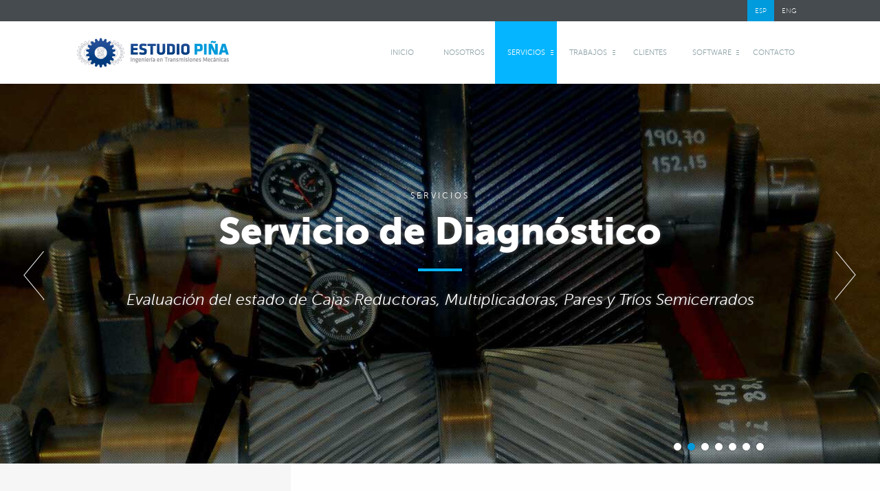

--- FILE ---
content_type: text/html; charset=UTF-8
request_url: http://www.estudiopina.com/servicios.php?tab=2
body_size: 61878
content:
<!DOCTYPE html>
<html xmlns="http://www.w3.org/1999/xhtml" xml:lang="es" lang="es">
	<head>
				<meta http-equiv="content-type" content="text/html; charset=UTF-8" />

<meta name="description" content="Estudio Piña se especializa en Servicios de Ingeniería en Transmisiones Mecánicas principalmente Engranajes Industriales. Además de engranajes se abarcan otros componentes tales como árboles, uniones, rodamientos, cojinetes planos, acoplamientos, carcasas, sistemas de lubricación, etc." />

<meta name="keywords" content="piña, estudio piña, engranajes, servicios de ingenieria, ingenieria, transmisiones mecanicas, engranajes industriales, arboles, uniones, rodamientos, cojinetes planos, acoplamientos, carcasas, sistemas de lubricacion, reingenieria, pericias tecnicas, averias, reglajes, diagnostico,control de calidad, cursos de capacitacion" />

<meta name="revisit-after" content="1 days" />
<meta name="Language" content="es" />
<meta name="distribution" content="global" />

<meta name="Robots" content="all,index,follow" />
<meta name="Googlebot" content="index, follow" />
<meta name="FastCrawler" content="index, follow" />
<meta name="Scooter" content="index, follow" />
<meta name="Yahoo! Slurp" content="index, follow" />
<meta name="InfoSeek Robot 1.0" content="index, follow" />
<meta name="InfoSeek Sidewinder" content="index, follow" />
<meta name="MSNBot" content="index, follow" />
<meta name="Inktomi Slurp" content="index, follow" />
<meta name="identifier-url" content="http://www.estudiopina.com.ar/" />
<meta name="searchtitle" content="Estudio Piña se especializa en Servicios de Ingeniería en Transmisiones Mecánicas principalmente Engranajes Industriales. Además de engranajes se abarcan otros componentes tales como árboles, uniones, rodamientos, cojinetes planos, acoplamientos, carcasas, sistemas de lubricación, etc." />
<meta name="Author" content="Estudio Sarasa! www.estudiosarasa.com" />
<meta name="Copyright" content="Estudio Sarasa! www.estudiosarasa.com" />

<meta name="viewport" content="width=device-width, minimum-scale=1.0, maximum-scale=1.0" />
<title>Estudio Piña - Servicios</title>

<!--<link rel="stylesheet" href="css/pace.css" type="text/css" media="screen" />-->
<!--<script type="text/javascript" src="js/pace.min.js"></script>-->

<script>
  (function(i,s,o,g,r,a,m){i['GoogleAnalyticsObject']=r;i[r]=i[r]||function(){
  (i[r].q=i[r].q||[]).push(arguments)},i[r].l=1*new Date();a=s.createElement(o),
  m=s.getElementsByTagName(o)[0];a.async=1;a.src=g;m.parentNode.insertBefore(a,m)
  })(window,document,'script','//www.google-analytics.com/analytics.js','ga');

  ga('create', 'UA-53341902-1', 'auto');
  ga('send', 'pageview');

</script>
<link rel="shortcut icon" href="favicon.ico" />
<link rel="stylesheet" href="css/reset.css" type="text/css" media="screen" />    
<link rel="stylesheet" href="css/fonts.css" type="text/css" media="screen" />
<link rel="stylesheet" href="css/style.css" type="text/css" media="screen" />
<!--[if lt IE 9]><script type="text/javascript" src="http://html5shiv.googlecode.com/svn/trunk/html5.js"></script>
	<link href="css/iefix.css" rel="stylesheet" />
	<![endif]-->
<link rel="stylesheet" href="css/gridsystem.css" type="text/css" media="screen" />
<link rel="stylesheet" href="css/responsive.css" type="text/css" media="screen" />
<link rel="stylesheet" href="css/gs-queries.css" type="text/css" media="screen" />
<!--<script type="text/javascript" src="js/jquery-1.11.0.min.js"></script>-->
<script type="text/javascript" src="//ajax.googleapis.com/ajax/libs/jquery/1.11.0/jquery.min.js"></script>
<script type="text/javascript" src="js/jquery.easing.min.js"></script>	
		<link href="css/royalslider.css" rel="stylesheet" type="text/css" />
		<link href="css/zozo.tabs.min.css" rel="stylesheet" type="text/css" />
		<link rel="stylesheet" type="text/css" href="css/hover-effects.css" />
		<script type="text/javascript" src="js/zozo.tabs.min.js"></script>	
		<script type="text/javascript" src="js/jquery.royalslider.min.js"></script>
		
		<script type="text/javascript" src="js/jquery.fancybox.pack.js?v=2.1.5"></script>
		<link rel="stylesheet" type="text/css" href="css/jquery.fancybox.css?v=2.1.5" media="screen" />
		
		<script type="text/javascript">		
			jQuery(document).ready(function($) {	

				$('.fancybox').fancybox();
				
				var onSelect = function(event, item) {
					if (item.index>=0 && item.index <= 6) {
						rsi.goTo(item.index);
					}
					else {
						current = 6;
						rsi.goTo(6);
					}
				};			
			
				$("#tabbed-nav").zozoTabs({
					defaultTab: 'tab2',
					orientation: "vertical",
					bordered: false,				
					shadow: false,
					style: "clean",
					theme: "white",
					select: onSelect,
					animation: {
						duration: 800,
						effects: "slideH"
					}
				})
				
				
				var autoEscala = false;
				if ($( window ).width() <= 700) {
					autoEscala = true;
				}
			
				var rsi = $('#full-width-slider').royalSlider({
					arrowsNav: true,
					loop: true,
					keyboardNavEnabled: true,
					controlsInside: false,
					imageScaleMode: 'fill',		
					autoScaleSlider: autoEscala,					
					arrowsNavAutoHide: false,
					controlNavigation: 'bullets',
					navigateByClick: true,
					numImagesToPreload: 1,
					usePreloader: true,
					startSlideId: 0,
					autoPlay: {
						// autoplay options go gere
						enabled: false,
						pauseOnHover: true,
							delay: 4500
					},
					
					transitionType:'slide',
					globalCaption: false,
					deeplinking: {
					  enabled: true,
					  change: false
					}				
				}).data('royalSlider');
				
				var current = 0;
				
				$('.rsArrowRight').click(function(event) {
					//rsi.next();
					current++;
					if (current >= 0 && current <= 6) {
						$("#tabbed-nav").data('zozoTabs').select(current);
					}
					else {
						current = 0;
						$("#tabbed-nav").data('zozoTabs').select(0);
					}
				});
				$('.rsArrowLeft').click(function(event) {
					//rsi.prev();
					current--;
					if (current >= 0 && current <= 6) {
						$("#tabbed-nav").data('zozoTabs').select(current);
					}
					else {
						current = 6;
						$("#tabbed-nav").data('zozoTabs').select(6);
					}
				});
				 
				var currSlide = 0;
				
				rsi.ev.on('rsBeforeAnimStart', function(event) {					
					currSlide = event.target.currSlideId;
					current = currSlide;
					if (current > 6) {
						current = 6;
					}
					
					$("#tabbed-nav").data('zozoTabs').select(currSlide);
				});
				
									$('.special-servicios').click();
							});				
		</script>		
	</head>
	<body class="es">
		<header>
	<div class="top_header">
				<div class="container">
			<div class="row">
				<div class="col_0">
					<div class="idioma">
						<a href="?lang=es" class="active"> ESP </a>
						<a href="?lang=en" > ENG </a>
					</div>
					<div class="contacto">
						<span class="tel"> </span>
						<span class="msj"> </span>
					</div>	
				</div>
			</div>
		</div>
	</div>
	<div class="sub_header">
		<div class="container">
			<div class="row">
				<div class="col_0">
					<a href="index.php"><img class="logo" src="img/logo.png" alt="Estudio Piña" /></a>
										<div class="menu-resp-trigger"></div>
					<div class="resp-content">
						<ul id="menu">
							<li><a class="menu-option" href="index.php">Inicio</a></li>
							<li><a class="menu-option" href="nosotros.php">Nosotros</a></li>
							<li class=" c_menu">
								<a href="servicios.php?tab=1" class="menu-option  active">Servicios</a>
								<div class="submenu submenu-servicios">
									<a href="servicios.php?tab=1">Reingeniería de partes &amp; conjuntos</a>
									<a href="servicios.php?tab=2">Servicio de diagnóstico</a>
									<a href="servicios.php?tab=3">Pericias Técnicas de Averías</a>
									<a href="servicios.php?tab=4">Controles &amp; reparaciones in situ</a>
									<a href="servicios.php?tab=5">Seguimiento de fabricación y control de calidad</a>
									<a href="servicios.php?tab=6">Reglajes y puesta en marcha de accionamientos</a>
									<a href="servicios.php?tab=7">Cursos de capacitación</a>
								</div>
							</li>
							<li class=" c_menu">
								<a href="trabajos.php" class="menu-option"> Trabajos </a>
								<div class="submenu submenu-trabajos">
																				<a href="trabajos.php?cat=6">Cementera</a>
																				<a href="trabajos.php?cat=4">Siderúrgica</a>
																				<a href="trabajos.php?cat=1">Petróleo / Gas / Química</a>
																				<a href="trabajos.php?cat=5">Cerealeras Oleaginosas</a>
																				<a href="trabajos.php?cat=2">Minera</a>
																				<a href="trabajos.php?cat=3">Papelera / Azucarera</a>
																				<a href="trabajos.php?cat=8">Fabricantes</a>
																				<a href="trabajos.php?cat=9">Servicios</a>
																				<a href="trabajos.php?cat=7">Energía</a>
																				<a href="trabajos.php?cat=10">Otros</a>
																	</div>
							</li>
							<li><a class="menu-option" href="clientes.php">Clientes</a></li>
							<li class="c_menu">
								<a class="menu-option">software</a>
								<div class="submenu">
									<a href="software-kisssoft.php">KISSsoft</a>
									<a href="software-msc.php">MSC</a>
								</div>
							</li>
							<li><a class="menu-option" href="contacto.php">Contacto</a></li>
						</ul>
					</div>
				</div>
			</div>
		</div>
	</div>	
</header>
<script type="text/javascript">
	$('.menu-resp-trigger').click(function(){
		if ($(this).hasClass('active')){
			$(this).next().slideUp(400);
			$(this).removeClass('active');
		}
		else{
			$(this).addClass('active');
			$(this).next().slideDown(400);
		}
	});	
</script>		<div id="main" class="main-servicios">
			<!-- inicio rotador de imágenes -->
			<div id="full-width-slider" class="royalSlider rsMinW rslider rslider-servicios">
				<div class="rsContent">
					<img class="rsImg" src="img/servicios/reingenieria.jpg" alt="Reingeniería de Partes y Conjuntos" />
					<div class="slider-block homeblock">
						<p>SERVICIOS</p>
						<h1>Reingeniería de Partes y Conjuntos</h1>
						<div class="separator"></div>
						<p class="italic">Evaluación del diseño y capacidades de transmisión de componentes de cadenas cinemáticas</p>					</div>
				</div>
				<div class="rsContent">
					<img class="rsImg" src="img/servicios/serviciosdediagnostico.jpg" alt="Servicio de Diagnóstico" />	
					<div class="slider-block homeblock">
						<p>SERVICIOS</p>
						<h1>Servicio de Diagnóstico</h1>
						<div class="separator"></div>
						<p class="italic">Evaluación del estado de Cajas Reductoras, Multiplicadoras, Pares y Tríos Semicerrados</p>					</div>					
				</div>
				<div class="rsContent">
					<img class="rsImg" src="img/servicios/periciastecnicas.jpg" alt="Pericias Técnicas de Averías" />	
					<div class="slider-block homeblock">
						<p>SERVICIOS</p>
						<h1>Pericias Técnicas de Averías</h1>
						<div class="separator"></div>
						<p class="italic">Determinación de la causa raíz de falla en engranajes y accionamientos mecánicos industriales</p>					</div>					
				</div>	
				<div class="rsContent">
					<img class="rsImg" src="img/servicios/controlesyreparaciones.jpg" alt="Controles y Reparaciones in situ" />	
					<div class="slider-block homeblock">
						<p>SERVICIOS</p>
						<h1>Controles y Reparaciones in situ</h1>
						<div class="separator"></div>
						<p class="italic">Para transmisiones semipesadas o pesadas y/o aquéllas no trasladables a taller</p>					</div>	
				</div>	
				<div class="rsContent">
					<img class="rsImg" src="img/servicios/seguimiento.jpg" alt="Seguimiento de Fabricación y Control de Calidad" />	
					<div class="slider-block homeblock">
						<p>SERVICIOS</p>
						<h1>Seguimiento de Fabricación y Control de Calidad</h1>
						<div class="separator"></div>
						<p class="italic">Asegurar el cumplimiento de los requisitos de la Ingeniería de Detalle y/o Especificaciones</p>					</div>					
				</div>	
				<div class="rsContent">
					<img class="rsImg" src="img/servicios/reglajes.jpg" alt="Reglajes y Puesta en Marcha de Accionamientos" />	
					<div class="slider-block homeblock">
						<p>SERVICIOS</p>
						<h1>Reglajes y Puesta en Marcha de Accionamientos</h1>
						<div class="separator"></div>
						<p class="italic">Asistencia en montaje para optimizar la confiabilidad de operación</p>					</div>					
				</div>
				<div class="rsContent">
					<img class="rsImg" src="img/servicios/cursos.jpg" alt="Cursos de capacitación" />	
					<div class="slider-block homeblock">
						<p>SERVICIOS</p>
						<h1>Cursos de capacitación</h1>
						<div class="separator"></div>
						<p class="italic">Diseñado para lograr una fácil comprensión y aplicación de los contenidos</p>					</div>					
				</div>
			</div>
			<!-- fin rotador de imágenes -->
			<div class="container-servicios">
				<div class="container">
					<div class="row">
						<div class="menuizq_serv">
							<div class="col_3">
								<h3 class="bigger">Servicios</h3>
								<div class="separador"></div>
								<div class="descripcion">Estos son los tipos de trabajos<br />que el Estudio realiza.</div>							</div>
							<div id="tabbed-nav">							  
								<ul class="prop">
									<li class="special special-servicios"><div class="submenu submenu-servicios">Servicios de Ingeniería</div>
										<a class="button-normal">Reingeniería de Partes &amp; Conjuntos</a>
									</li>
									<li class="button-normal"><a>Servicio de Diagnóstico</a></li>
									<li class="button-normal"><a>Pericias Técnicas de Averías</a></li>
									<li class="button-normal"><a>Controles &amp; Reparaciones in situ</a></li>
									<li class="button-normal"><a>Seguimiento de Fabricación y Control de Calidad</a></li>
									<li class="button-normal"><a>Reglajes y Puesta en Marcha de Accionamientos</a></li>
									
									<li class="special special-capacitacion">
										<div class="submenu submenu-capacitacion">Capacitación</div>
										<a class="button-hidden">Nuestros Cursos</a>
									</li>
									<li class="button-hidden"><a>Anomalías y averías en engranajes</a></li>
									<li class="button-hidden"><a>Anomalías y averías en rodamientos</a></li>
									<li class="button-hidden"><a>Pericias técnicas de averías</a></li>
									<li class="button-hidden"><a>Engranajes cónicos rectos y espirales</a></li>
									<li class="button-hidden"><a>Desarme, detección de fallas y armado de reductores e incrementadores de velocidad</a></li>
									<li class="button-hidden"><a>Lubricación de engranajes</a></li>
									<li class="button-hidden"><a>Detección y solución de problemas en unidades a engranajes industriales</a></li>
									<li class="button-hidden"><a>Pares y trios cilíndricos abiertos y semicerrados</a></li>
									<li class="button-hidden"><a>Pares sinfin y corona</a></li>
								</ul>							
								<div class="prop_2">
									<div>
										<h3>Reingeniería de Partes y Conjuntos</h3>
										<div class="designed-for">Servicio diseñado para:</div>
										<h2>Evaluar el diseño y las capacidades de transmisión de componentes de cadenas cinemáticas según normas AGMA, ISO y DIN, incluyendo:</h2>
										<ul class="margin-top">
											<li>Cajas reductoras y multiplicadoras.</li>
											<li>Engranajes cilíndricos, cónicos, sinfín-corona, planetarios.</li>
											<li>Árboles y ejes.</li>
											<li>Uniones mecánicas: chavetas, uniones por interferencia, estriados y de forma.</li>
											<li>Soluciones tecnológicas según necesidades de producción actuales.</li>
										</ul>
										<div class="description-separator"></div>
										<div class="services-include">El servicio comprende +</div>
										<ul>
											<li>Análisis de factibilidad de repotenciaciones y evaluación de "revamping" de líneas en operación.</li>
											<li>Reingeniería de detalle de repuestos estándares, incluyendo:
												<ul class="margin-left">
													<li>Planos de constructivos en CAD.</li>
													<li>Especificaciones técnicas de fabricación y control de calidad.</li>
												</ul>
											</li>
											<li>Diseño y desarrollo de Repuestos Especiales, cuando: 
												<ul class="margin-left">
													<li>El fabricante del equipo original no existe.</li>
													<li>La unidad fue discontinuada o la serie, reemplazada.</li>
													<li>Los repuestos originales presentan costos elevados y plazos de entrega inadecuados.</li>
													<li>No existen planos constructivos.</li>
													<li>Se necesita repotenciar el accionamiento o incrementar la confiabilidad.</li>
												</ul>
											</li>
										</ul>										<div class="imagenes">
											<span class="grid">
												<figure class="effect-oscar">
													<img src="img/servicios/imagenes/reingenieria/tn-04.jpg" alt="Ver imagen" />
													<figcaption>
														<p><img src="css/img/bg-search.png" alt="Ver imagen" /></p>
														<a class="fancybox" href="img/servicios/imagenes/reingenieria/04.jpg" data-fancybox-group="gallery" title=""></a>
													</figcaption>			
												</figure>
											</span>
											<span class="grid">
												<figure class="effect-oscar">
													<img src="img/servicios/imagenes/reingenieria/tn-01.jpg" alt="Ver imagen" />
													<figcaption>
														<p><img src="css/img/bg-search.png" alt="Ver imagen" /></p>
														<a class="fancybox" href="img/servicios/imagenes/reingenieria/01.jpg" data-fancybox-group="gallery" title=""></a>
													</figcaption>			
												</figure>
											</span>
											<span class="grid">
												<figure class="effect-oscar">
													<img src="img/servicios/imagenes/reingenieria/tn-02.jpg" alt="Ver imagen" />
													<figcaption>
														<p><img src="css/img/bg-search.png" alt="Ver imagen" /></p>
														<a class="fancybox" href="img/servicios/imagenes/reingenieria/02.jpg" data-fancybox-group="gallery" title=""></a>
													</figcaption>			
												</figure>
											</span>
											<span class="grid">
												<figure class="effect-oscar">
													<img src="img/servicios/imagenes/reingenieria/tn-03.jpg" alt="Ver imagen" />
													<figcaption>
														<p><img src="css/img/bg-search.png" alt="Ver imagen" /></p>
														<a class="fancybox" href="img/servicios/imagenes/reingenieria/03.jpg" data-fancybox-group="gallery" title=""></a>
													</figcaption>			
												</figure>
											</span>
										</div>
										<div class="clear"></div>
									</div>
									<div>
										<h3>Servicio de Diagnóstico</h3>
										<div class="designed-for">Servicio diseñado para:</div>
										<h2>Evaluar el estado de Cajas Reductoras, Multiplicadoras, Pares y Tríos Semicerrados y/o elementos conexos acorde a Normas Internacionales.</h2>
										<div class="description-separator"></div>
										<div class="services-include">El servicio comprende +</div>
										<ul>
											<li>Análisis del estado de la pieza y comprobación de la avería.</li>
											<li>Análisis de requisitos de lubricación, método de aplicación y capacidad térmica.</li>
											<li>Análisis metalográficos y químicos.</li>
											<li>Cálculos de resistencias superficial y a flexión. Comprobación de riesgos de gripado y microgripado.</li>											
											<li>Evaluación de causa-raíz de fallas.</li>
											<li>Control de parámetros de reglajes y/o armado.</li>
											<li>Evaluación de condiciones de funcionamiento y tribológicas:
												<ul class="margin-left">
													<li>Interpretación de registros de vibración.</li>
													<li>Temperaturas en zonas de engranes y cojinetes.</li>
													<li>Monitoreo de lubricante.</li>
												</ul>
											</li>
											<li>Utilización de los resultados y retorno de la experiencia.</li>
										</ul>										<div class="imagenes">
											
											<span class="grid">
												<figure class="effect-oscar">
													<img src="img/servicios/imagenes/servicio-diagnostico/tn-01.jpg" alt="Ver imagen" />
													<figcaption>
														<p><img src="css/img/bg-search.png" alt="Ver imagen" /></p>
														<a class="fancybox" href="img/servicios/imagenes/servicio-diagnostico/01.jpg" data-fancybox-group="gallery2" title=""></a>
													</figcaption>			
												</figure>
											</span>
											<span class="grid">
												<figure class="effect-oscar">
													<img src="img/servicios/imagenes/servicio-diagnostico/tn-02.jpg" alt="Ver imagen" />
													<figcaption>
														<p><img src="css/img/bg-search.png" alt="Ver imagen" /></p>
														<a class="fancybox" href="img/servicios/imagenes/servicio-diagnostico/02.jpg" data-fancybox-group="gallery2" title=""></a>
													</figcaption>			
												</figure>
											</span>
											<span class="grid">
												<figure class="effect-oscar">
													<img src="img/servicios/imagenes/servicio-diagnostico/tn-03.jpg" alt="Ver imagen" />
													<figcaption>
														<p><img src="css/img/bg-search.png" alt="Ver imagen" /></p>
														<a class="fancybox" href="img/servicios/imagenes/servicio-diagnostico/03.jpg" data-fancybox-group="gallery2" title=""></a>
													</figcaption>			
												</figure>
											</span>
											<span class="grid">
												<figure class="effect-oscar">
													<img src="img/servicios/imagenes/servicio-diagnostico/tn-04.jpg" alt="Ver imagen" />
													<figcaption>
														<p><img src="css/img/bg-search.png" alt="Ver imagen" /></p>
														<a class="fancybox" href="img/servicios/imagenes/servicio-diagnostico/04.jpg" data-fancybox-group="gallery2" title=""></a>
													</figcaption>			
												</figure>
											</span>
										</div>
										<div class="clear"></div>
									</div>
									<div>
										<h3>Pericias Técnicas de Averías</h3>
										<div class="designed-for">Servicio diseñado para:</div>
										<h2>Determinar la causa raíz de falla en engranajes y accionamientos mecánicos industriales en general; además, diseñar soluciones definitivas a inconvenientes de servicio.</h2>
										<div class="description-separator"></div>
										<div class="services-include">El servicio comprende +</div>
										<ul>
											<li>Examen visual de estado de flancos e identificación de fallas acorde a Normas.</li>
											<li>Evaluación de la metalurgia de piezas dañadas.</li>
											<li>Registros fotográficos.</li>
											<li>Controles de contacto en vacío y bajo carga.</li>											
											<li>Análisis de la capacidad de carga para las condiciones de servicio y expectativa de vida predefinida.</li>
											<li>Asistencia a Inspecciones mediante ultrasonido, tintas penetrantes y partículas magnéticas.</li>
											<li>Análisis de la condición tribológica.</li>
											<li>Informe de las observaciones.</li>
										</ul>										<div class="imagenes">
											
											<span class="grid">
												<figure class="effect-oscar">
													<img src="img/servicios/imagenes/pericias-tecnicas/tn-01.jpg" alt="Ver imagen" />
													<figcaption>
														<p><img src="css/img/bg-search.png" alt="Ver imagen" /></p>
														<a class="fancybox" href="img/servicios/imagenes/pericias-tecnicas/01.jpg" data-fancybox-group="gallery3" title=""></a>
													</figcaption>			
												</figure>
											</span>
											<span class="grid">
												<figure class="effect-oscar">
													<img src="img/servicios/imagenes/pericias-tecnicas/tn-02.jpg" alt="Ver imagen" />
													<figcaption>
														<p><img src="css/img/bg-search.png" alt="Ver imagen" /></p>
														<a class="fancybox" href="img/servicios/imagenes/pericias-tecnicas/02.jpg" data-fancybox-group="gallery3" title=""></a>
													</figcaption>			
												</figure>
											</span>
											<span class="grid">
												<figure class="effect-oscar">
													<img src="img/servicios/imagenes/pericias-tecnicas/tn-03.jpg" alt="Ver imagen" />
													<figcaption>
														<p><img src="css/img/bg-search.png" alt="Ver imagen" /></p>
														<a class="fancybox" href="img/servicios/imagenes/pericias-tecnicas/03.jpg" data-fancybox-group="gallery3" title=""></a>
													</figcaption>			
												</figure>
											</span>
											<span class="grid">
												<figure class="effect-oscar">
													<img src="img/servicios/imagenes/pericias-tecnicas/tn-04.jpg" alt="Ver imagen" />
													<figcaption>
														<p><img src="css/img/bg-search.png" alt="Ver imagen" /></p>
														<a class="fancybox" href="img/servicios/imagenes/pericias-tecnicas/04.jpg" data-fancybox-group="gallery3" title=""></a>
													</figcaption>			
												</figure>
											</span>
										</div>
										<div class="clear"></div>
									</div>
									<div>
										<h3>Controles y Reparaciones in situ</h3>
										<div class="designed-for">Servicio diseñado para:</div>
										<h2>Controlar transmisiones y reparar transmisiones semipesadas o pesadas y/o aquéllas no trasladables a taller.</h2>
										<div class="description-separator"></div>
										<div class="services-include">El servicio comprende +</div>
										<ul>
											<li>Control de contacto mediante lacas.</li>
											<li>Controles de parámetros de armado.</li>
											<li>Impresiones rígidas y flexibles.</li>
											<li>Reparación de roturas de dientes.</li>											
											<li>Optimización de reglaje de dentados mediante correcciones de alineación.</li>
											<li>Eventuales asentamientos por rodaje.</li>
										</ul>										<div class="imagenes">
											
											<span class="grid">
												<figure class="effect-oscar">
													<img src="img/servicios/imagenes/control-reparacion/tn-01.jpg" alt="Ver imagen" />
													<figcaption>
														<p><img src="css/img/bg-search.png" alt="Ver imagen" /></p>
														<a class="fancybox" href="img/servicios/imagenes/control-reparacion/01.jpg" data-fancybox-group="gallery4" title=""></a>
													</figcaption>			
												</figure>
											</span>
											<span class="grid">
												<figure class="effect-oscar">
													<img src="img/servicios/imagenes/control-reparacion/tn-02.jpg" alt="Ver imagen" />
													<figcaption>
														<p><img src="css/img/bg-search.png" alt="Ver imagen" /></p>
														<a class="fancybox" href="img/servicios/imagenes/control-reparacion/02.jpg" data-fancybox-group="gallery4" title=""></a>
													</figcaption>			
												</figure>
											</span>
											<span class="grid">
												<figure class="effect-oscar">
													<img src="img/servicios/imagenes/control-reparacion/tn-03.jpg" alt="Ver imagen" />
													<figcaption>
														<p><img src="css/img/bg-search.png" alt="Ver imagen" /></p>
														<a class="fancybox" href="img/servicios/imagenes/control-reparacion/03.jpg" data-fancybox-group="gallery4" title=""></a>
													</figcaption>			
												</figure>
											</span>
											<span class="grid">
												<figure class="effect-oscar">
													<img src="img/servicios/imagenes/control-reparacion/tn-04.jpg" alt="Ver imagen" />
													<figcaption>
														<p><img src="css/img/bg-search.png" alt="Ver imagen" /></p>
														<a class="fancybox" href="img/servicios/imagenes/control-reparacion/04.jpg" data-fancybox-group="gallery4" title=""></a>
													</figcaption>			
												</figure>
											</span>
										</div>
										<div class="clear"></div>
									</div>
									<div>
										<h3>Seguimiento de Fabricación y Control de Calidad</h3>
										<div class="designed-for">Servicio diseñado para:</div>
										<h2>Asegurar el cumplimiento de los requisitos de la Ingeniería de Detalle y/o Especificaciones para la construcción de piezas, comprende:</h2>
										<ul class="margin-top">
											<li>Efectuar el seguimiento de fabricación en los talleres del proveedor, en representación del usuario.</li>
											<li>Evaluar alternativas propuestas por el proveedor y validar las que no alteren requerimientos de calidad especificados.</li>
											<li>Constatar las desviaciones dentro de las tolerancias especificadas.</li>
										</ul>
										<div class="description-separator"></div>
										<div class="services-include">El servicio comprende +</div>
										<ul>
											<li>Ensayo de materiales.</li>
											<li>Control de tratamientos térmicos.</li>
											<li>Desarrollo de patrones de temple superficial.</li>
											<li>Ensayo de dureza.</li>											
											<li>Evaluación de la metrología de las piezas.</li>
											<li>Control de tolerancia y desviaciones de dentados.</li>
											<li>Ensayos no destructivos.</li>
										</ul>										<div class="imagenes">
											
											<span class="grid">
												<figure class="effect-oscar">
													<img src="img/servicios/imagenes/seguimiento-fabricacion/tn-01.jpg" alt="Ver imagen" />
													<figcaption>
														<p><img src="css/img/bg-search.png" alt="Ver imagen" /></p>
														<a class="fancybox" href="img/servicios/imagenes/seguimiento-fabricacion/01.jpg" data-fancybox-group="gallery5" title=""></a>
													</figcaption>			
												</figure>
											</span>
											<span class="grid">
												<figure class="effect-oscar">
													<img src="img/servicios/imagenes/seguimiento-fabricacion/tn-02.jpg" alt="Ver imagen" />
													<figcaption>
														<p><img src="css/img/bg-search.png" alt="Ver imagen" /></p>
														<a class="fancybox" href="img/servicios/imagenes/seguimiento-fabricacion/02.jpg" data-fancybox-group="gallery5" title=""></a>
													</figcaption>			
												</figure>
											</span>
											<span class="grid">
												<figure class="effect-oscar">
													<img src="img/servicios/imagenes/seguimiento-fabricacion/tn-03.jpg" alt="Ver imagen" />
													<figcaption>
														<p><img src="css/img/bg-search.png" alt="Ver imagen" /></p>
														<a class="fancybox" href="img/servicios/imagenes/seguimiento-fabricacion/03.jpg" data-fancybox-group="gallery5" title=""></a>
													</figcaption>			
												</figure>
											</span>
											<span class="grid">
												<figure class="effect-oscar">
													<img src="img/servicios/imagenes/seguimiento-fabricacion/tn-04.jpg" alt="Ver imagen" />
													<figcaption>
														<p><img src="css/img/bg-search.png" alt="Ver imagen" /></p>
														<a class="fancybox" href="img/servicios/imagenes/seguimiento-fabricacion/04.jpg" data-fancybox-group="gallery5" title=""></a>
													</figcaption>			
												</figure>
											</span>
										</div>
										<div class="clear"></div>
									</div>
									<div>
										<h3>Reglajes y Puesta en Marcha de Accionamientos</h3>
										<div class="designed-for">Servicio diseñado para:</div>
										<h2>Optimizar la confiabilidad de operación, por medio de asistencia en montaje de equipos tales como:</h2>
										<ul class="margin-top">
											<li>Engranajes cilíndricos abiertos y semicerrados:
												<ul class="margin-left">
													<li>Molinos y trituradoras (chancadores)</li>
													<li>Hornos y secadores/cocinadores rotativos.</li>
													<li>Mezcladores rotativos.</li>
													<li>Grúas.</li>
													<li>Desolventizadores.</li>
													<li>Laminadores.</li>
												</ul>
											</li>
											<li>Pares de engranajes a sin fin y corona.</li>
											<li>Pares de engranajes cónicos, rectos, espirales e hipoidales.</li>
											<li>Armado y ajuste de cajas reductoras y multiplicadoras.</li>
											<li>Reglaje de engranajes montados sobre porta-cojinetes excéntricos.</li>
										</ul>
										<div class="description-separator"></div>
										<div class="services-include">El servicio comprende +</div>
										<ul>
											<li>Aplicación de procedimientos de montaje y armado.</li>
											<li>Definición de procedimientos de asentamiento forzado.</li>
											<li>Definición de los criterios de ajustes.</li>
											<li>Realización de controles "in situ" de juegos interdentales, luces de fondo, imágenes de contacto con azul de Prusia.</li>											
											<li>Supervisión de puesta en marcha incluyendo período de rodaje e imágenes de contacto mediante lacas.</li>
										</ul>										<div class="imagenes">											
											<span class="grid">
												<figure class="effect-oscar">
													<img src="img/servicios/imagenes/reglajes-puesta-en-marcha/tn-01.jpg" alt="Ver imagen" />
													<figcaption>
														<p><img src="css/img/bg-search.png" alt="Ver imagen" /></p>
														<a class="fancybox" href="img/servicios/imagenes/reglajes-puesta-en-marcha/01.jpg" data-fancybox-group="gallery6" title=""></a>
													</figcaption>			
												</figure>
											</span>
											<span class="grid">
												<figure class="effect-oscar">
													<img src="img/servicios/imagenes/reglajes-puesta-en-marcha/tn-03.jpg" alt="Ver imagen" />
													<figcaption>
														<p><img src="css/img/bg-search.png" alt="Ver imagen" /></p>
														<a class="fancybox" href="img/servicios/imagenes/reglajes-puesta-en-marcha/03.jpg" data-fancybox-group="gallery6" title=""></a>
													</figcaption>			
												</figure>
											</span>
											<span class="grid">
												<figure class="effect-oscar">
													<img src="img/servicios/imagenes/reglajes-puesta-en-marcha/tn-04.jpg" alt="Ver imagen" />
													<figcaption>
														<p><img src="css/img/bg-search.png" alt="Ver imagen" /></p>
														<a class="fancybox" href="img/servicios/imagenes/reglajes-puesta-en-marcha/04.jpg" data-fancybox-group="gallery6" title=""></a>
													</figcaption>			
												</figure>
											</span>
											<span class="grid">
												<figure class="effect-oscar">
													<img src="img/servicios/imagenes/reglajes-puesta-en-marcha/tn-05.jpg" alt="Ver imagen" />
													<figcaption>
														<p><img src="css/img/bg-search.png" alt="Ver imagen" /></p>
														<a class="fancybox" href="img/servicios/imagenes/reglajes-puesta-en-marcha/05.jpg" data-fancybox-group="gallery6" title=""></a>
													</figcaption>			
												</figure>
											</span>
										</div>
										<div class="clear"></div>
									</div>
									<div>
										<h3>Cursos de capacitación</h3>
										<div class="designed-for">Servicio diseñado para:</div>
										<h2>Lograr una fácil comprensión y aplicación de los contenidos</h2>
										<br />
										<h2>Cursos de formación y actualización técnica en Transmisiones Mecánicas Industriales en general, desarrollados como herramientas para el mejoramiento de la eficiencia y el aseguramiento de la calidad total</h2>
										<br />
										<h2>La orientación de los cursos cumple con los propósitos de fácil comprensión y aplicación por parte del personal de planta, mantenimiento e ingeniería.</h2>
										<div class="description-separator"></div>
										<div class="services-include">Las actividades de capacitación incluyen +</div>
										<ul>
											<li>Un ejemplar de manual de curso, en papel, para cada participante.</li>
											<li>Cuestionario de evaluación de los participantes, previa y posterior al curso mediante sistema de multiple choice.</li>
											<li>Correcciones de cuestionarios individuales.</li>
											<li>Análisis de resultados con generación de resúmenes de respuestas correctas y medición de mejora, como resultado del curso, individual y consolidada.</li>
											<li>CERTIFICADOS DE ASISTENCIA para cada Participante.</li>
											<li><br /></li>
											<li>Los cursos son dictados en las distintas plantas de los clientes o en nuestras instalaciones. A veces se incluyen en Jornadas y/o Seminarios del tema.</li>
										</ul>
										<div class="description-separator"></div>
										<div class="services-include">En todos los casos se desarrollan según +</div>
										<ul>
											<li>Los más modernos criterios técnicos internacionales.</li>
											<li>Situaciones concretas recogidas de nuestra vasta experiencia en resolución de problemas en campo.</li>
											<li>Temarios y alcances orientados a una fácil comprensión y futura aplicación por parte de personal de Planta y campo.</li>
											<li><br /></li>
											<li>Se desarrollan cursos sobre temas de la especialidad “armados a medida” de las necesidades del usuario para industrias tales como: minera, cementera, petrolera, petroquímica y siderúrgica, entre otras 
												<ul class="margin-left">
													<li>64 cursos dictados</li>
													<li>1050 asistentes capacitados</li>
													<li>880 horas de formación</li>
												</ul>
											</li>
										</ul>
										<div class="description-separator"></div>
										<h3>Nuestros Cursos</h3>
										<ul class="nuestros-cursos">
											<li><a onclick="$('#tabbed-nav').data('zozoTabs').select(7); $('html,body').animate({scrollTop: $('#tabbed-nav .prop_2').offset().top - 40},'slow');">Anomalías y averías en engranajes</a></li>
											<li><a onclick="$('#tabbed-nav').data('zozoTabs').select(8); $('html,body').animate({scrollTop: $('#tabbed-nav .prop_2').offset().top - 40},'slow');">Anomalías y averías en rodamientos</a></li>
											<li><a onclick="$('#tabbed-nav').data('zozoTabs').select(9); $('html,body').animate({scrollTop: $('#tabbed-nav .prop_2').offset().top - 40},'slow');">Pericias técnicas de averías</a></li>
											<li><a onclick="$('#tabbed-nav').data('zozoTabs').select(10); $('html,body').animate({scrollTop: $('#tabbed-nav .prop_2').offset().top - 40},'slow');">Engranajes cónicos rectos y espirales</a></li>
											<li><a onclick="$('#tabbed-nav').data('zozoTabs').select(11); $('html,body').animate({scrollTop: $('#tabbed-nav .prop_2').offset().top - 40},'slow');">Desarme, detección de fallas y armado de reductores e incrementadores de velocidad</a></li>
											<li><a onclick="$('#tabbed-nav').data('zozoTabs').select(12); $('html,body').animate({scrollTop: $('#tabbed-nav .prop_2').offset().top - 40},'slow');">Lubricación de engranajes</a></li>
											<li><a onclick="$('#tabbed-nav').data('zozoTabs').select(13); $('html,body').animate({scrollTop: $('#tabbed-nav .prop_2').offset().top - 40},'slow');">Detección y solución de problemas en unidades a engranajes industriales</a></li>
											<li><a onclick="$('#tabbed-nav').data('zozoTabs').select(14); $('html,body').animate({scrollTop: $('#tabbed-nav .prop_2').offset().top - 40},'slow');">Pares y trios cilíndricos abiertos y semicerrados</a></li>
											<li><a onclick="$('#tabbed-nav').data('zozoTabs').select(15); $('html,body').animate({scrollTop: $('#tabbed-nav .prop_2').offset().top - 40},'slow');">Pares sinfin y corona</a></li>
										</ul>										<div class="imagenes">											
											<span class="grid">
												<figure class="effect-oscar">
													<img src="img/servicios/imagenes/cursos-capacitacion/tn-01.jpg" alt="Ver imagen" />
													<figcaption>
														<p><img src="css/img/bg-search.png" alt="Ver imagen" /></p>
														<a class="fancybox" href="img/servicios/imagenes/cursos-capacitacion/01.jpg" data-fancybox-group="gallery8" title=""></a>
													</figcaption>			
												</figure>
											</span>
											<span class="grid">
												<figure class="effect-oscar">
													<img src="img/servicios/imagenes/cursos-capacitacion/tn-02.jpg" alt="Ver imagen" />
													<figcaption>
														<p><img src="css/img/bg-search.png" alt="Ver imagen" /></p>
														<a class="fancybox" href="img/servicios/imagenes/cursos-capacitacion/02.jpg" data-fancybox-group="gallery8" title=""></a>
													</figcaption>			
												</figure>
											</span>
											<span class="grid">
												<figure class="effect-oscar">
													<img src="img/servicios/imagenes/cursos-capacitacion/tn-03.jpg" alt="Ver imagen" />
													<figcaption>
														<p><img src="css/img/bg-search.png" alt="Ver imagen" /></p>
														<a class="fancybox" href="img/servicios/imagenes/cursos-capacitacion/03.jpg" data-fancybox-group="gallery8" title=""></a>
													</figcaption>			
												</figure>
											</span>
											<span class="grid">
												<figure class="effect-oscar">
													<img src="img/servicios/imagenes/cursos-capacitacion/tn-04.jpg" alt="Ver imagen" />
													<figcaption>
														<p><img src="css/img/bg-search.png" alt="Ver imagen" /></p>
														<a class="fancybox" href="img/servicios/imagenes/cursos-capacitacion/04.jpg" data-fancybox-group="gallery8" title=""></a>
													</figcaption>			
												</figure>
											</span>
										</div>
										<div class="clear"></div>
									</div>
									<div>
										<h3>Anomalías y averías en engranajes</h3>
										<div class="designed-separator"></div>
										<h2>Identificación de anomalías y averías según criterio de normas ISO y AGMA. Nomenclatura en Inglés-Castellano. Descripción de fenómenos desarrollados sobre los flancos y análisis de causas. Determinación de severidad de daño de cada anomalía, bajo criterio de Normas Internacionales.</h2>
										<div class="description-separator"></div>
										<ul>
											<li>30 tipos de fenómenos diferentes desarrollados sobre los flancos
												<ul class="margin-left">
													<li>Corrosión</li>
													<li>Sobrecalentamiento y quemaduras</li>
													<li>Erosión</li>
													<li>Fatiga superficial</li>
													<li>Picaduras</li>
													<li>Deformaciones permanentes</li>
													<li>Fisuras</li>
												</ul>
											</li>
											<li><br /></li>
											<li>Distintos tipos de aspectos posteriores a la rotura de dientes que permiten indagar sus causas</li>
											<li><br /></li>
											<li>Roturas:
												<ul class="margin-left">
													<li>Por sobrecarga</li>
													<li>Fracturas frágiles y dúctiles</li>
													<li>Por cizallamiento de diente</li>
													<li>Después de la deformación plástica</li>
													<li>Por fatiga</li>
												</ul>
											</li>
										</ul>
										<div class="designed-separator"></div>
										<div class="services-include">Objetivos:</div>
										<ul>
											<li>Facilitar el reconocimiento de diferentes tipos de aspectos de dientes o de sus roturas, acaecidas en engranajes en servicio</li>
											<li>Determinar la severidad de daño de cada anomalía, bajo criterios de Normas internacionales</li>
										</ul>										<div class="description-separator"></div>
										<div class="clear"></div>
									</div>
									<div>
										<h3>Anomalías y averías en rodamientos</h3>
										<div class="designed-separator"></div>
										<h2>Tipos usuales de Rodamientos. Normas de aplicación. Clases de precisión. Lubricación. Buenas prácticas de montaje. Descripción de fenómenos desarrollados y análisis de causas.</h2>
										<div class="description-separator"></div>
										<ul>
											<li>Tipos de fenómenos desarrollados sobre los rodamientos 
												<ul class="margin-left">
													<li>Corrosión</li>
													<li>Desgaste</li>
													<li>Erosión</li>
													<li>Fatiga superficial/subsuperficial</li>
													<li>Deformaciones plásticas</li>
													<li>Fisuras</li>
													<li>Fracturas</li>
												</ul>
											</li>
											<li><br /></li>
											<li>Distintos tipos de aspectos posteriores a la rotura de dientes que permiten indagar sus causas</li>
											<li><br /></li>
											<li>Roturas:
												<ul class="margin-left">
													<li>Por sobrecarga</li>
													<li>Fracturas forzadas, térmicas, por fatiga</li>
													<li>Después de la deformación plástica</li>
													<li>Por fatiga</li>
												</ul>
											</li>
										</ul>
										<div class="designed-separator"></div>
										<div class="services-include">Objetivos:</div>
										<ul>
											<li>Facilitar el reconocimiento de diferentes tipos de aspectos de rodamientos o de sus roturas, acaecidas en servicio.</li>
											<li>Determinar la severidad de daño de cada anomalía, bajo criterios de Normas internacionales.</li>
										</ul>										<div class="description-separator"></div>
										<div class="clear"></div>
									</div>
									<div>
										<h3>Pericias técnicas de averías</h3>
										<div class="designed-separator"></div>
										<h2>Componentes de transmisiones mecánicas: engranajes, árboles y ejes, cojinetes planos y rodamientos, sistemas de lubricación. Objetivos y resultados de la pericia. Herramientas del peritaje.</h2>
										<div class="description-separator"></div>
										<ul>
											<li>Origen de la solicitud de pericia: objetivos y resultados</li>

											<li>Herramientas del peritaje 
												<ul class="margin-left">
													<li>Examen visual</li>
													<li>Análisis de la condición de lubricación</li>
													<li>Ensayos no destructivos</li>
													<li>Controles dimensionales</li>
													<li>Evaluación de la metalurgia</li>
													<li>Análisis de vibraciones</li>
													<li>Cálculos de capacidad frente a las cargas de servicio, bajo Normas internacionales</li>
												</ul>
											</li>
											<li><br /></li>
											<li>Informe Técnico final: retroalimentación</li>
										</ul>
										<div class="designed-separator"></div>
										<div class="services-include">Objetivos:</div>
										<ul>
											<li>Establecer métodos de comprobación de la avería en partes componentes de transmisiones mecánicas</li>
											<li>Determinar las causas raíz y los efectos asociados</li>
											<li>Proceder a la utilización de los resultados y el retorno de la experiencia</li>
										</ul>										<div class="description-separator"></div>
										<div class="clear"></div>
									</div>
									<div>
										<h3>Engranajes cónicos rectos y espirales</h3>
										<div class="designed-separator"></div>
										<h2>Consideraciones teóricas y prácticas sobre su reglaje en el montaje.</h2>
										<div class="description-separator"></div>
										<ul>
											<li>Engranajes cónicos con ejes concurrentes y no-concurrentes</li>
											<li>Diferentes tipos de dentado</li>
											<li>Montaje</li>
											<li>Imágenes de contacto</li>
										</ul>
										<div class="designed-separator"></div>
										<div class="services-include">Objetivos:</div>
										<ul>
											<li>Reconocer las "buenas prácticas" en el desarme y armado</li>
											<li>Conocer los procedimientos de montaje, reglaje y puesta en servicio</li>
										</ul>										<div class="description-separator"></div>
										<div class="clear"></div>
									</div>
									<div>
										<h3>Desarme, detección de fallas y armado de reductores e incrementadores de velocidad</h3>
										<div class="designed-separator"></div>
										<h2>“Buenas practicas” en el desarme y armado de reductores de velocidad</h2>
										<div class="description-separator"></div>
										<ul>
											<li>Engranajes cilíndricos, rectos y helicoidales</li>
											<li>Engranajes cónicos rectos, espirales e hipoidales</li>
											<li>Pares sin fin y corona</li>
											<li><br /></li>
											<li>Desarme</li>
											<li>Geometría de dentado</li>
											<li>Reglaje</li>
											<li>Análisis del estado de los dentados</li>
											<li>Árboles</li>
											<li>Carcaza</li>
											<li>Sistema de lubricación</li>
											<li>Accesorios</li>
											<li>Armado</li>
										</ul>
										<div class="designed-separator"></div>
										<div class="services-include">Objetivos:</div>
										<ul>
											<li>Reconocer las “buenas practicas” en el desarme y armado de reductores de velocidad.</li>
											<li>Conocer los procedimientos de armado de engranajes cilíndricos, cónicos y pares sin fin – corona, y analizar el estado general de engranajes, árboles y carcaza.</li>
										</ul>										<div class="description-separator"></div>
										<div class="clear"></div>
									</div>
									<div>
										<h3>Lubricación de engranajes</h3>
										<div class="designed-separator"></div>
										<h2>Aspectos teóricos y prácticos sobre determinación del lubricante</h2>
										<div class="description-separator"></div>
										<ul>
											<li>Criterios acordes a normas internacionales y recursos prácticos de última generación: 
												<ul class="margin-left">
													<li>Introducción sobre engranajes</li>
													<li>Cinemática y dinámica de engranajes</li>
													<li>Lubricación de engranajes</li>
													<li>Tipos de lubricantes</li>
													<li>Determinación de requisitos de viscosidad</li>
													<li>Teoría Elasto-Hidro-Dinámica</li>
													<li>Evaluación térmica</li>
													<li>Aplicación del Lubricante</li>
												</ul>
											</li>
										</ul>
										<div class="designed-separator"></div>
										<div class="services-include">Objetivos:</div>
										<ul>
											<li>Evaluar la condición de lubricación de la unidad a engranajes</li>
											<li>Reconocer la importancia de la lubricación como factor primordial para el correcto funcionamiento de la unidad a engranajes, el mejor aprovechamiento de sus potencialidades y su duración en el tiempo</li>
										</ul>										<div class="description-separator"></div>
										<div class="clear"></div>
									</div>
									<div>
										<h3>Detección y solución de problemas en unidades a engranajes industriales</h3>
										<div class="designed-separator"></div>
										<h2>Técnicas específicas del mantenimiento predictivo y proactivo. Anomalías típicas en engranajes, rodamientos y cojinetes de contacto plano.</h2>
										<div class="description-separator"></div>
										<ul>
											<li>Mantenimiento predictivo en reductores e incrementadores de velocidad: 
												<ul class="margin-left">
													<li>Monitoreo del nivel de ruido</li>
													<li>Monitoreo del nivel de vibraciones</li>
													<li>Análisis de lubricantes</li>
													<li>Monitoreo de temperatura</li>
													<li>Aflojamientos</li>
													<li>Aspecto exterior de la carcaza</li>
												</ul>
											</li>
											<li><br /></li>
											<li>Chequeos a máquina parada: 
												<ul class="margin-left">
													<li>Aspectos interior de la carcaza</li>
													<li>Conexiones a motor y a maquinada accionada</li>
													<li>Lubricación</li>
													<li>Posibles causas raíces de las anomalías y averías más frecuentes</li>
												</ul>
											</li>
											<li><br /></li>
											<li>Listas de chequeo de unidades a engranajes</li>

										</ul>
										<div class="designed-separator"></div>
										<div class="services-include">Objetivos:</div>
										<ul>
											<li>Reconocer mediante técnicas específicas de mantenimiento predictivo y proactivo, indicaciones de anomalías típicas en engranajes, rodamientos y cojinetes</li>
										</ul>										<div class="description-separator"></div>
										<div class="clear"></div>
									</div>
									<div>
										<h3>Pares y trios cilíndricos abiertos y semicerrados</h3>
										<div class="designed-separator"></div>
										<h2>Consideraciones teóricas y prácticas sobre su reglaje, en montaje y puesta en marcha</h2>
										<div class="description-separator"></div>
										<ul>
											<li>Montaje: 
												<ul class="margin-left">
													<li>Procedimiento de armado y ajuste de coronas</li>
													<li>Corrección de desviación axial y radial</li>
													<li>Pares de apriete de bulones de fijación</li>
													<li>Método de colocación en caliente de espárragos de uniones</li>
													<li>Luces de fondo y juegos interdentales</li>
												</ul>
											</li>
											<li><br /></li>
											<li>Alineación: 
												<ul class="margin-left">
													<li>Alineación de dentados:
														<ul class="margin-left">
															<li>Imágenes de contacto</li>
															<li>Temperaturas sobre flancos</li>
														</ul>
													</li>
													<li>Alineación de árboles de piñones</li>
													<li>Contactos en cojinetes, correcciones</li>
												</ul>
											</li>
											<li><br /></li>
											<li>Reparaciones: 
												<ul class="margin-left">
													<li>Reparaciones manuales de flancos</li>
													<li>Aplicación de productos químicos corrosivos de reparación</li>
												</ul>
											</li>
											<li><br /></li>
											<li>Puesta en servicio:
												<ul class="margin-left">
													<li>Procedimientos de rodaje</li>
													<li>Lubricantes de rodaje y de servicio</li>
													<li>Evaluación de vibraciones</li>
												</ul>
											</li>
										</ul>
										<div class="designed-separator"></div>
										<div class="services-include">Objetivos:</div>
										<ul>
											<li>Reconocer las "buenas prácticas" en el desarme y armado</li>
											<li>Conocer los procedimientos de montaje, alineación, reparaciones y puesta en servicio</li>
											<li>Conocer las características particulares del aspecto que puede tener un engranaje e identificar sus causas</li>
										</ul>										<div class="description-separator"></div>
										<div class="clear"></div>
									</div>
									<div>
										<h3>Pares sinfin y corona</h3>
										<div class="designed-separator"></div>
										<h2>Consideraciones teóricas y prácticas sobre su reglaje, en montaje y puesta en marcha</h2>
										<div class="description-separator"></div>
										<ul>
											<li>Nomenclatura</li>
											<li>Diferentes geometrías del sinfín</li>
											<li>Espesores de dientes y mediciones sobre rodillos</li>
											<li>Juegos interdentales</li>
											<li>Montaje y reglaje del par sinfín corona</li>
											<li>Mantenimiento predictivo</li>
										</ul>
										<div class="designed-separator"></div>
										<div class="services-include">Objetivos:</div>
										<ul>
											<li>Reconocer las "buenas prácticas" en el desarme y armado</li>
											<li>Conocer los procedimientos de montaje, reglaje y puesta en servicio</li>
										</ul>										<div class="description-separator"></div>
										<div class="clear"></div>
									</div>
								</div>
							</div>
						</div>
					</div>
				</div>
			</div>
			<div class="clear"></div>
		</div>
		<div class="footer-contactenos">
			<img src="img/bubble.png" class="bubble" alt="Contacto" />
			<h4>Contáctenos</h4>
			<div class="separator"></div>
			<p class="italic">Nuestro equipo de profesionales le brindará soluciones a sus necesidades</p>
			<a href="contacto.php">Contactar</a>		</div>
		<footer>
	<div class="top_line">
		<div class="container">
			<div class="row">
				<div class="col_2"><span class="contacto c1">54 291 4515550 / 0827</span></div>
				<div class="col_2"><a class="contacto c2" href="mailto:info@estudiopina.com.ar">info@estudiopina.com.ar</a></div>	
			</div>
		</div>
	</div>
	<div class="mid_line">
		<div class="container">
			<div class="row">
				<div class="col_1">
					<a href="index.php"><img class="logo-footer" src="img/logo-footer.png" alt="Estudio Piña" /></a>
					<div class="menu-footer">
						<ul class="footer-list">
							<li class="top-list">Secciones</li>
							<li><a href="index.php">Inicio</a></li>
							<li><a href="nosotros.php">Nosotros</a></li>
							<li><a href="clientes.php">Clientes</a></li>
							<li><a href="contacto.php">Contacto</a></li>
						</ul>
						<ul class="footer-list footer-servicios">
							<li class="top-list">Servicios</li>
							<li><a href="servicios.php?tab=1">Reingeniería de partes &amp; conjuntos</a></li>
							<li><a href="servicios.php?tab=2">Servicio de diagnóstico</a></li>
							<li><a href="servicios.php?tab=3">Pericias Técnicas de Averías</a></li>
							<li><a href="servicios.php?tab=4">Controles &amp; reparaciones in situ</a></li>
							<li><a href="servicios.php?tab=5">Seguimiento de fabricación y control de calidad</a></li>
							<li><a href="servicios.php?tab=6">Reglajes y puesta en marcha de accionamientos</a></li>
							<li><a href="servicios.php?tab=7">Cursos de capacitación</a></li>
						</ul>
						<ul class="footer-list footer-trabajos">
							<li class="top-list">Trabajos</li>
																<li><a href="trabajos.php?cat=6">Cementera</a></li>
																<li><a href="trabajos.php?cat=4">Siderúrgica</a></li>
																<li><a href="trabajos.php?cat=1">Petróleo / Gas / Química</a></li>
																<li><a href="trabajos.php?cat=5">Cerealeras Oleaginosas</a></li>
																<li><a href="trabajos.php?cat=2">Minera</a></li>
																<li><a href="trabajos.php?cat=3">Papelera / Azucarera</a></li>
																<li><a href="trabajos.php?cat=8">Fabricantes</a></li>
																<li><a href="trabajos.php?cat=9">Servicios</a></li>
																<li><a href="trabajos.php?cat=7">Energía</a></li>
																<li><a href="trabajos.php?cat=10">Otros</a></li>
													</ul>
						<ul class="footer-list">
							<li class="top-list">Software</li>
							<li><a href="software-kisssoft.php">KissSoft</a></li>
							<li><a href="software-msc.php">MSC</a></li>
							<li class="top-list" style="padding-left: 13px; margin-top: 10px;"><img src="img/redes-sociales-es.png" alt="Redes Sociales" /></li>
							<a class="social-twitter social-logo" href="http://www.twitter.com/Estudio_Pina" target="_blank"></a>
							<a class="social-linkedin social-logo" href="https://www.linkedin.com/company/estudio-pi%C3%B1a-s-r-l-" target="_blank"></a>
						</ul>
					</div>					
				</div>
			</div>
		</div>
	</div>
	<div class="clear"></div>
	<div class="bot_line">
		<div class="container">
			<div class="row">
			<div class="col_1">
				<img src="img/icon-04.png" alt="Estudio Piña" />
				<div class="dir">Estudio PIÑA - H. Yrigoyen 710 (B8000LPN) Bahía Blanca - Argentina</div>
				<div class="dyd">Diseño &amp; Desarrollo <a target="blank" href="http://www.estudiosarasa.com/">Estudio Sarasa</a></div>
			</div>
			</div>
		</div>
	</div>
</footer>
<script type="text/javascript">
  /* Funcion que maneja la flechita que hace scrollear hacia arriba */
	(function($){
		$.fn.UItoTop = function(options) {

			var defaults = {
				text: 'To Top',
				min: 200,
				inDelay:200,
				outDelay:200,
				containerID: 'toTop',
				containerHoverID: 'toTopHover',
				scrollSpeed: 1200,
				easingType: 'linear'
			};

			var settings = $.extend(defaults, options);
			var containerIDhash = '#' + settings.containerID;
			var containerHoverIDHash = '#'+settings.containerHoverID;
			
			$('body').append('<a title="Ir Arriba" href="#" id="'+settings.containerID+'">'+settings.text+'</a>');
			$(containerIDhash).hide().click(function(){
				$('html, body').animate({scrollTop:0}, settings.scrollSpeed, settings.easingType);
				return false;
			})
			.prepend('<span id="'+settings.containerHoverID+'"></span>');
						
			$(window).scroll(function() {
				var sd = $(window).scrollTop();
				if(typeof document.body.style.maxHeight === "undefined") {
					$(containerIDhash).css({
						'position': 'absolute',
						'top': $(window).scrollTop() + $(window).height() - 50
					});
				}
				if ( sd > settings.min ) 
					$(containerIDhash).fadeIn(settings.inDelay);
				else 
					$(containerIDhash).fadeOut(settings.Outdelay);
			});

	};
	})(jQuery);
	
	$(document).ready(function() {
		$().UItoTop({ easingType: 'easeOutQuart' });
	});  
</script>
		<script type="text/javascript">		
			$('.special-capacitacion').on('click', function (event) {
				$(this).parent().find('.button-hidden').slideDown();
				$(this).parent().find('.button-normal').slideUp();
				$(this).parent().find('.special-servicios a').css('display', 'none');
				$(this).parent().find('.special-capacitacion a').css('display', 'block');
			});
			
			$('.special-servicios').on('click', function (event) {
				$(this).parent().find('.button-normal').slideDown();
				$(this).parent().find('.button-hidden').slideUp();
				$(this).parent().find('.special-capacitacion a').css('display', 'none');
				$(this).parent().find('.special-servicios a').css('display', 'block');
			});
		</script>
	</body>
</html>

--- FILE ---
content_type: text/css
request_url: http://www.estudiopina.com/css/reset.css
body_size: 2314
content:
html {
	font-family: Arial;
	font-size: 12px;
	overflow-x: auto;
	overflow-y: scroll;
	position: relative;
	margin: 0;
}

html,body {
	padding: 0;
}

body {
	margin: 0 auto;
}

b,strong {
	font-weight: 700;
}

em,i {
	font-style: italic;
}

hr {
	border: none;
	border-top: 1px solid #CCC;
	height: 1px;
	background: none;
}

h1,h2,h3,h4,h5,h6 {
	display: block;
	font-size: 10px;
	font-weight: 400;
	font-style: normal;
	margin: 0;
	padding: 0;
}

address,blockquote,cite,code,dfn,p,pre,xmp {
	display: block;
	font-style: normal;
	font-weight: 400;
	margin: 0;
}

code,pre,xmp {
	font-family: Courier New;
}

dt,dd,dl,ol,ul,li {
	display: block;
	list-style: none;
	margin: 0;
	padding: 0;
}

* html li {
	height: 1%;
}

table {
	border-collapse: collapse;
	border-spacing: 0;
	margin: 0 auto;
}

caption {
	display: block;
	font-size: 12px;
	font-style: normal;
	font-weight: 400;
	text-align: left;
}

td,th {
	font-size: 12px;
	font-style: normal;
	text-align: left;
}

table,thead,tbody,tfoot,tr,td,th {
	border: none;
	padding: 0;
}

thead,tbody,tfoot,tr,td,th {
	margin: 0;
}

td {
	vertical-align: top;
}

td.actions,td.center {
	text-align: center;
	white-space: nowrap;
	width: 0;
}

a,a:link,a:hover,a:visited {
	cursor: pointer;
	text-decoration: none;
}

.cb {
	clear: both;
	float: none;
}

.fl {
	float: left;
}

div.cb {
	height: 0;
	line-height: 0;
	position: static;
	margin: 0;
	padding: 0;
}

form,fieldset,legend,label,input,select,textarea {
	margin: 0;
	padding: 0;
}

form,fieldset,legend {
	display: block;
}

form,legend {
	clear: both;
}

form p {
	margin: 5px 0;
}

form ul.errors {
	color: #F00;
	font-size: 11px;
	margin: 10px 0;
}

form ul.errors,form ul.errors li {
	text-align: center;
}

fieldset {
	border: none;
	margin-bottom: 10px;
}

fieldset.buttons button {
	text-align: center;
}

label.error {
	color: red;
	float: none;
}

input,select,textarea {
	border: 1px solid #CCC;
}

button,input,select,textarea {
	font-family: Arial;
	font-size: 12px;
}

input.error,select.error,textarea.error {
	color: #000;
	background: #FAA;
	border-color: #F00;
}

input.box {
	background: transparent;
	border: none;
}

input.box {
	display: inline;
	height: auto;
	width: auto;
}

textarea.ckeditor {
	display: none;
}

img,a img {
	border: none;
}

button,select {
	cursor: pointer;
}

--- FILE ---
content_type: text/css
request_url: http://www.estudiopina.com/css/fonts.css
body_size: 4524
content:
@font-face {
    font-family: 'MuseoSans-900';
    src: url('fonts/museosans/museosans-900.eot');
    src: url('fonts/museosans/museosans-900.eot?#iefix') format('embedded-opentype'),
         url('fonts/museosans/museosans-900.woff') format('woff'),
         url('fonts/museosans/museosans-900.ttf') format('truetype'),
         url('fonts/museosans/museosans-900.svg#museo_sans900') format('svg');
    font-weight: normal;
    font-style: normal;
}

@font-face {
    font-family: 'MuseoSans-100';
    src: url('fonts/museosans/museosans-100.eot');
    src: url('fonts/museosans/museosans-100.eot?#iefix') format('embedded-opentype'),
         url('fonts/museosans/museosans-100.woff') format('woff'),
         url('fonts/museosans/museosans-100.ttf') format('truetype'),
         url('fonts/museosans/museosans-100.svg#museo_sans100') format('svg');
    font-weight: normal;
    font-style: normal;
}

@font-face {
    font-family: 'MuseoSans-100Italic';
    src: url('fonts/museosans/museosans-100italic.eot');
    src: url('fonts/museosans/museosans-100italic.eot?#iefix') format('embedded-opentype'),
         url('fonts/museosans/museosans-100italic.woff') format('woff'),
         url('fonts/museosans/museosans-100italic.ttf') format('truetype'),
         url('fonts/museosans/museosans-100italic.svg#museo_sans100_italic') format('svg');
    font-weight: normal;
    font-style: normal;
}

@font-face {
    font-family: 'MuseoSans-300';
    src: url('fonts/museosans/museosans-300.eot');
    src: url('fonts/museosans/museosans-300.eot?#iefix') format('embedded-opentype'),
         url('fonts/museosans/museosans-300.woff') format('woff'),
         url('fonts/museosans/museosans-300.ttf') format('truetype'),
         url('fonts/museosans/museosans-300.svg#museo_sans300') format('svg');
    font-weight: normal;
    font-style: normal;
}

@font-face {
    font-family: 'MuseoSans-300Italic';
    src: url('fonts/museosans/museosans-300italic.eot');
    src: url('fonts/museosans/museosans-300italic.eot?#iefix') format('embedded-opentype'),
         url('fonts/museosans/museosans-300italic.woff') format('woff'),
         url('fonts/museosans/museosans-300italic.ttf') format('truetype'),
         url('fonts/museosans/museosans-300italic.svg#museo_sans300_italic') format('svg');
    font-weight: normal;
    font-style: normal;
}


@font-face {
    font-family: 'MuseoSans-500';
    src: url('fonts/museosans/museosans-500.eot');
    src: url('fonts/museosans/museosans-500.eot?#iefix') format('embedded-opentype'),
         url('fonts/museosans/museosans-500.woff') format('woff'),
         url('fonts/museosans/museosans-500.ttf') format('truetype'),
         url('fonts/museosans/museosans-500.svg#museo_sans500') format('svg');
    font-weight: normal;
    font-style: normal;
}

@font-face {
    font-family: 'MuseoSans-700';
    src: url('fonts/museosans/museosans-700.eot');
    src: url('fonts/museosans/museosans-700.eot?#iefix') format('embedded-opentype'),
         url('fonts/museosans/museosans-700.woff') format('woff'),
         url('fonts/museosans/museosans-700.ttf') format('truetype'),
         url('fonts/museosans/museosans-700.svg#museo_sans700') format('svg');
    font-weight: normal;
    font-style: normal;

}

@font-face {
    font-family: 'latoblack';
    src: url('fonts/lato/lato-black.eot');
    src: url('fonts/lato/lato-black.eot?#iefix') format('embedded-opentype'),
         url('fonts/lato/lato-black.woff') format('woff'),
         url('fonts/lato/lato-black.ttf') format('truetype'),
         url('fonts/lato/lato-black.svg#latoblack') format('svg');
    font-weight: normal;
    font-style: normal;
}

@font-face {
    font-family: 'robotolight';
    src: url('fonts/roboto/roboto-light.eot');
    src: url('fonts/roboto/roboto-light.eot?#iefix') format('embedded-opentype'),
         url('fonts/roboto/roboto-light.woff') format('woff'),
         url('fonts/roboto/roboto-light.ttf') format('truetype'),
         url('fonts/roboto/roboto-light.svg#robotolight') format('svg');
    font-weight: normal;
    font-style: normal;
}

@font-face {
    font-family: 'robotoregular';
    src: url('fonts/roboto/roboto-regular.eot');
    src: url('fonts/roboto/roboto-regular.eot?#iefix') format('embedded-opentype'),
         url('fonts/roboto/roboto-regular.woff') format('woff'),
         url('fonts/roboto/roboto-regular.ttf') format('truetype'),
         url('fonts/roboto/roboto-regular.svg#robotoregular') format('svg');
    font-weight: normal;
    font-style: normal;
}

--- FILE ---
content_type: text/css
request_url: http://www.estudiopina.com/css/style.css
body_size: 37303
content:
a {color: inherit;}
.t_center {text-align:center; }
/* style  header */
header .top_header {background-color:#454b4e; }
header .sub_header .container { min-height: 91px; }
header .idioma {float:right; margin-left: 15px;}
header .idioma a {padding: 10px 11px;float:left;}
header .idioma .active, header .idioma a:hover{ background-color: #009bdd;}
header .contacto {float:right;}
header .top_header .tel {background: url('../img/tel.png') no-repeat center center;width: 30px;float: left;height: 31px;}
header .top_header .msj { background: url('../img/msj.png') no-repeat center center;width: 30px;float: left;height: 31px;margin-left: 6px;}
header .top_header .idioma {font-family:MuseoSans-100; font-size: 10px; color: #fefefe;} 
header .menu-container { float:right; }
header .sub_header .logo {float:left;margin: 24px 0px 23px;}
header .sub_header .icon_search {float:right;margin: 27px 20px;}
#menu {	
	float: right;
	text-align: center;
	font-size: 11px; 
	color: #8ca1a6;
	text-transform: uppercase;
	font-family: 'MuseoSans-300'; 
}
#menu li {float:left;position:relative;}
#menu li.c_menu .menu-option{background: url('../img/icon_3lineas.png') no-repeat 95% center;}
#menu li.c_menu .menu-option.active{background: url('../img/icon_3lineasCH.png') no-repeat 95% center #06b5ff;}
#menu .menu-option {padding: 39px 0; display: block;width:90px;}
#menu .menu-option.active, #menu  .menu-option:hover {background-color: #06b5ff; color:#fefefe;transition: 0.2s; }
#menu .c_menu .menu-option:hover {background: url('../img/icon_3lineasCH.png') no-repeat 95% center #06b5ff;color:#fefefe;transition: 0.2s;}
#menu .c_menu:hover .submenu { display:block; }
#menu .submenu {display:none;position:absolute;z-index: 1;background-color: white;}
#menu .submenu a{display:block;text-align: left; padding: 14px 15px;width: 130px; border-bottom: 1px solid #eee;}
#menu .submenu.submenu-servicios a {
	width: 280px;
}

#menu .submenu.submenu-trabajos a {
	width: 180px;
}
#menu .submenu a:hover {background-color: #06b5ff; color:#fefefe;transition: 0.4s;}
.menu-resp-trigger { cursor:pointer; display:none; height:29px; background:url(../img/icon-resp.png) no-repeat center center #06b5ff; width:100%; }

.form-busqueda {
	height: 40px;
	width: 20px;
	position: absolute;
}

.form-busqueda #submit {
	display: none;	
}

.form-busqueda .icon, .form-busqueda .submit {
	width: 23px;
	height: 23px;
	display: block;
	position: absolute;
	top: 6px;
	right: 0;
	cursor: pointer;
}

/* Styling the input */
.form-busqueda #search {
	-webkit-appearance: none;
	height: 40px;
	width: 0;
	position: absolute;
	padding: 0 10px;
	margin: -4px 10px 0;
	opacity: 0;
	border: none;
	outline: none;
	position: absolute;
	right: 35px;
	z-index: 100;
	font-family: 'MuseoSans-100Italic';
	font-size: 16px;
}

/*fin style header 
/* style main */
	/* inicio stylos secciones empresa*/
#main .secciones_empresa {margin-bottom: 60px;}
#main .secciones_empresa  .col_3 {margin-left: 1.00%; margin-right: 1.00%;width: 31.3333333333%;}
#main .secciones_empresa .box_secciones {position:relative;text-align: center;text-transform: uppercase;}
#main .secciones_empresa h4 {font-family:'MuseoSans-900';font-size: 19px; color: #ffffff;position:absolute;z-index:1;top: 30%;left: 25%;width: 50%;}
#main .secciones_empresa p {font-family:'MuseoSans-100';font-size: 9px; color: #fefefe;position:absolute;z-index:1;top:60%; left:25%;letter-spacing: 2px;}
#main .secciones_empresa .barra_sup {height:4px; background-color:#ffffff;position:absolute; z-index:1;width: 25%;left: 36.5%;}

	/* inicio stylos caracteristicas empresa*/
#main .home_h3 {font-family: 'MuseoSans-300'; font-size:21px; color:#474747;margin-bottom: 70px;text-transform: uppercase;}
#main .line {height: 1px;background: #ccc; margin-top: 8px;}
#main .box_empresa a{padding: 15px 34px; background: url('../img/icon_flecha02.png') no-repeat 92px center #06b5ff; margin-top: 20px; border-radius: 3px; display: inline-block;font-family: 'MuseoSans-300'; font-size:14px; color:#fefefe;}
#main .box_empresa a.agma { margin-top: 12px; }
#main .box_empresa a span {font-family: 'MuseoSans-700';}
#main .box_empresa h3{font-family: 'MuseoSans-100'; font-size:24px; color:#303030;padding: 0px 20px; margin-left: -19px;margin-bottom: 25px;min-height: 47px;text-align: left;}
#main .box_empresa.box_01 h3, #main .box_empresa.box_02 h3 {background: url('../img/icon_flecha01.png') no-repeat left 11px;}
#main .box_empresa p{font-family: 'MuseoSans-100'; font-size:16px; color:#4a4a4a;line-height: 20px;}
#main .box_empresa img{ margin-bottom: 30px;}
#main .box_empresa.box_02, #main .box_empresa.box_03 {text-align:center;}
	/* fin stylos caracteristicas empresa*/
	
	/* inicio stylos trabajos realizados */
	
#main #home_trabajos { margin-bottom: 120px;margin-top: 80px; }
#main .trabajos_banner-0 { background: url('../img/banners/home/0.jpg') top center repeat;}
#main .trabajos_banner-1 { background: url('../img/banners/home/4.jpg') top center repeat;}
#main .trabajos_banner-2 { background: url('../img/banners/home/6.jpg') top center repeat;}

#main .trabajos_banner-3 { background: url('../img/banners/home/3.jpg') top center repeat;}
#main .trabajos_banner-4 { background: url('../img/banners/home/1.jpg') top center repeat;}
#main .trabajos_banner-5 { background: url('../img/banners/home/5.jpg') top center repeat;}
#main .trabajos_banner-6 { background: url('../img/banners/home/2.jpg') top center repeat;}
#main .trabajos_banner-7 { background: url('../img/banners/home/7.jpg') top center repeat;}
#main .trabajos_banner-8 { background: url('../img/banners/home/8.jpg') top center repeat;}
#main .trabajos_banner-9 { background: url('../img/banners/home/9.jpg') top center repeat;}
#home_trabajos .cont_trabajos {margin-bottom:50px; }
#home_trabajos .ff_trealizados {background-color: #06b5ff;color:#fefefe;float:left;padding: 25px 30px;margin-bottom: 5px;}
#home_trabajos .ff_trealizados h3{font-family:'MuseoSans-100'; font-size:36px; margin-bottom: 10px; }
#home_trabajos .ff_trealizados p{font-family:'MuseoSans-500'; font-size:14px; color:#fefefe; }
#home_trabajos .separador_mas {margin-bottom:5px;margin-left: 20px;}
#home_trabajos .ff_acotacion {background-color: rgba(60,60,60,0.38);
filter: progid:DXImageTransform.Microsoft.gradient(GradientType=0,startColorstr='#33ffffff', endColorstr='#33ffffff');

float:left;color:#ffffff;font-family:'MuseoSans-100'; font-size:18px;margin-bottom: 50px;padding: 10px 23px; max-width: 430px; }
#home_trabajos  .trabajo_secciones  {color: #fefefe;margin-bottom: 20px;padding: 20px 20px;letter-spacing: 2px;text-transform:uppercase;  transition: 0.3s;}
#home_trabajos  .trabajo_secciones:hover  {background-color: #06b5ff;cursor:pointer;}
#home_trabajos .trabajo_secciones h4{font-family:'latoblack'; font-size:15px;margin-bottom:10px;}
#home_trabajos .trabajo_secciones p{font-family:'robotoregular'; font-size:9px;}
#home_trabajos .footer_trealizados {background-color: rgba(255,255,255,0.91);
filter: progid:DXImageTransform.Microsoft.gradient(GradientType=0,startColorstr='#ccffffff', endColorstr='#ccffffff');
letter-spacing: 3px;text-transform:uppercase;}
#home_trabajos .footer_trealizados .ver_trabajos{font-family:'MuseoSans-300'; font-size:12px; color: #3c3c3c;float:left;background: url('../img/icon_flechablue.png') no-repeat right center;padding: 38px;}
#home_trabajos .footer_trealizados  a{background-color:#06b5ff; font-family:'MuseoSans-500'; font-size:12px; color: #ffffff; float:right;padding: 36px 92px 37px;}
#home_trabajos .footer_trealizados a:hover {background-color:#078cc3;transition: 0.4s;}
	/* inicio stylos trabajos realizados */
	
	/* inicio stylos clientes */
#main .home_clientes {text-align:center;margin-bottom: 30px;}
#main .home_clientes h3{font-family: 'MuseoSans-100'; font-size:30px; color:#454b4e;margin-bottom: 7px;}
#main .home_clientes h3 span {color: #06b5ff;}
#main .home_clientes p {font-family: 'MuseoSans-100'; font-size:14px;color: #6f6f6f;}
	/*  fin stylo clientes */
/* fin stylo main */

/* stylo p�gina Nosotros */
#main .sty-blueprint h2 {font-family:'MuseoSans-900'; font-size:30px; color:#3b3b3b;margin-bottom: 30px;}
#main .sty-blueprint .subtittle {font-family:'MuseoSans-900'; font-size:21px; color:#3b3b3b;margin-bottom: 30px;}
#main .sty-blueprint .pa01 {font-family:'MuseoSans-100'; font-size:26px; color:#313131;}
#main .sty-blueprint .pa02.tick {text-indent: 25px;}
#main .sty-blueprint .pa02 img { float: none; }
#main .sty-blueprint .pa02.cross {text-indent: 20px;}
#main .sty-blueprint .pa02 {font-family:'MuseoSans-100'; font-size:14px; color:#4a4a4a;margin-bottom:30px; line-height: 20px;}
#main .sty-blueprint .pa03 {font-family:'MuseoSans-100Italic'; font-size:14px; color:#4a4a4a;margin-bottom:30px;}
#main .sty-blueprint .pa04 {font-family:'MuseoSans-100'; font-size:12px; color:#3b3b3b;}
#main .sty-blueprint .separador {height:1px; background-color:#464e4e;width: 100px;margin: 30px 0px; }
#main .text_derecha .separador { float:right; }
#main .text_derecha .wid_calidad { width:83%;float:right;}
#main .sty-blueprint .box h4 {font-family:'MuseoSans-500'; font-size:12px; color:#464e4e;margin-bottom:20px;text-transform:uppercase;}
#main .sty-blueprint .box h4 span{ color: #aeaeae; }
#main .sty-blueprint h3 { font-family:'MuseoSans-500'; font-size:14px; color:#3b3b3b; text-transform:uppercase;margin-bottom:20px;}
#main .sty-blueprint .box .box_01 {font-family:'robotolight'; font-size:14px; color:#4a4a4a;}
#main .sty-blueprint .box .box_02 {font-family:'MuseoSans-100'; font-size:14px; color:#686868;margin-bottom:30px;}
#main .sty-blueprint .box {margin-bottom:30px;}
#main .sty-blueprint .box a {font-family:'MuseoSans-500';font-size:12px; color:#3b3b3b;border: 1px solid #3b3b3b;padding: 10px 30px;text-transform:uppercase;}
#main .sty-blueprint .box a:hover {background-color:#06b5ff; color:#ffffff;border:none; }
#main .sty-blueprint .carac-empresa {padding-top:50px;float:right;}
#main .sty-blueprint .certi01 {padding: 35px 0px;}
#main .sty-blueprint .certi02 {padding: 40px 0px; margin-left: 22px;}
#main .sty-blueprint .absolute {position:absolute;}
#main .sty-blueprint .absolute.calidad {top:112px;left:-40px; padding: 0; width: 43%;}
#main .sty-blueprint .relative{ position:relative; }
#main .sty-blueprint .f_right {float:right;}

.footer-contactenos {
	width: 100%;
	background: url('img/bg-contactenos.jpg') top center no-repeat;
	text-align: center;
	color: #fff;
	padding: 100px 0 113px;
}

.footer-contactenos h4 {
	font-family: 'MuseoSans-900';
	font-size: 50px;
	margin: 22px 0;
}

.footer-contactenos .separator {
	width: 160px;
	height: 2px;
	background: #aeaeae;	
	margin: 0 auto 22px;
}

.footer-contactenos p.italic {
	font-family: 'MuseoSans-300Italic';
	font-size: 1.6em;
	letter-spacing: 0;
	width: 400px;
	margin: 0 auto 90px;
}

.footer-contactenos a {
	background-color: #06b5ff;
	font-family: 'MuseoSans-500';
	font-size: 12px;
	color: #ffffff;
	padding: 26px 75px 27px;
	transition: 0.4s;
	width: 100px;
	margin: 40px auto;
	text-transform: uppercase;
	letter-spacing: 4px;
}

.footer-contactenos a:hover {
	background-color: #078cc3;
}

/* ESTILOS BENJA.CSS */

.clear { clear:both; }

/* style rotador principal */
.rsMinW .rsBullets { position: absolute;bottom:0px;right: 160px;z-index: 35;padding-top: 4px;height: auto;text-align: center;line-height: 6px;overflow: hidden;padding-bottom: 10px; }
.rsMinW .rsBullet { width:20px; height:20px; float:left; }
.rsMinW .rsBullet.rsNavSelected span { background: #009ada; } 
.rsMinW .rsBullet span { display: block;width: 11px;height: 11px;cursor: pointer;border-radius: 50%;background: #fff;box-shadow: 0 0 1px 1px rgba(0, 0, 0, 0.1); }
.slider-block { position:absolute; width:380px; top:20%; left:160px; color:#fff;  }
.slider-block.homeblock h1 { font-family: 'MuseoSans-900'; font-size:50px; margin-bottom:22px; }
.slider-block.homeblock p { font-size:18px; line-height:22px; margin-bottom:22px; font-family: 'MuseoSans-300'; width:290px; }
.slider-block.homeblock a { transition:0.2s; font-size: 12px; text-transform: uppercase; letter-spacing: 3px; font-family: 'MuseoSans-500'; background: url('../img/icon_flecha03_hover.png') no-repeat 130% center; padding: 16px 48px;border:1px solid #fff; display: block; float: left; }
.slider-block.homeblock a:hover { background:url('../img/icon_flecha03_hover.png') no-repeat 92% center #009bdd; } 
.rsArrow { height:80px; width:37px; background:url(../img/fws-controls.png) no-repeat; cursor:pointer; position:absolute; top:43%; }
.rsArrow.rsArrowLeft { left:30px; background-position:0px 0px; }
.rsArrow.rsArrowRight { right:30px; background-position:-38px 0px; }
#full-width-slider{margin-bottom: 26px;}
/* fin rotador principal */

/* style footer */
footer .top_line { background:#5a6465; width:100%; padding:18px 0; }
footer .contacto { font-size:18px; color:#abb1b1; padding: 19px 5px 19px 32px; font-family: 'MuseoSans-100';letter-spacing:2px; }
footer .contacto.c1 { float:right; background:url(../img/icon-01.png) no-repeat left center; } 
footer .contacto.c2 { float:left; background:url(../img/icon-02.png) no-repeat left center; } 
footer .mid_line { background:#464e4e; width:100%; padding:44px 0; }
footer .mid_line .col_1 > a {
	width: 20%;
	display: block;
}
footer .logo-footer { float:left; }
.menu-footer { float:right; width: 79.8%; }
footer .footer-list { float:left; width:12.5%; margin-right: 2%; }
footer .footer-list.footer-servicios {
	width: 35%;
}

footer .footer-list.footer-trabajos {
	width: 25%;
}
footer .top-list { text-transform:uppercase; color:#7d8484; font-family: 'MuseoSans-500'; margin-bottom:8px; padding-left:18px; background:url(../img/icon-03.png) no-repeat left center; margin-left:-18px; }
footer .footer-list li a { display:block; color:#d5dbdb; font-family: 'MuseoSans-300'; padding:4px 0; transition:0.4s; }
.footer-list li a:hover { margin-left:8px; color:#fff; }
.gtt-container { float:right; text-align:center; }
.gtt-container .go-to-top { cursor:pointer; border-radius:5px; background:url(../img/icon-05.png) no-repeat 110px 19px #5a6465; transition:0.4s; font-size:12px; text-transform:uppercase; color:#e1f2f2; padding:18px 68px; margin-bottom:10px; font-family: 'MuseoSans-500'; }
.gtt-container .go-to-top:hover { background-color:#06b5ff; }
.gtt-container span { font-size:14px; color:#7d8484; font-family: 'MuseoSans-300'; }
footer .bot_line { background:#394040; width:100%; padding:17px 0; font-family: 'MuseoSans-300'; color:#7d8484; position:relative; }
footer .bot_line img { position:absolute; width: 45px; margin: 0 auto; left: 0px; right: 0px; top: -18px; }
footer .dir { float:left; }
footer .dyd { float:right; }
footer .dyd a { color:#a4aeae; padding-left:16px; margin-left:10px; background:url(../img/icon-03.png) no-repeat left center; }
footer .dyd a:hover { color: #ff9000; }


/* 	ESTILOS SEBA.CSS */

/* ESTILOS GENERICOS */
.float-left {
	float: left !important;
}

.float-right {
	float: right !important;
}

/* ROTADOR SERVICIOS */

#full-width-slider.rslider-servicios {
	margin-bottom: 0;
}

.rslider-servicios .slider-block {
	width: 100%;
	left: 0;
	text-align: center;
}

.rslider-servicios .slider-block.homeblock p {
	width: 100%;
	margin-top: 41px;
	font-size: 12px;
	letter-spacing: 0.25em;
	margin-bottom: 9px;
}

.rslider-servicios .slider-block.homeblock h1 {
	font-size: 56px;
}

.rslider-servicios .slider-block.homeblock p.italic {
	font-family: 'MuseoSans-300Italic';
	font-size: 1.9em;
	letter-spacing: 0;
	margin-top: 31px;
}

/* ZOZO TABS SERVICIOS */

.container-servicios {
	background: url('img/bg-servicios.png') top center repeat-y;
}

.container-servicios .col_3 {
	margin-left: 0;
	padding-top: 60px;
	width: 29.5%;
}

.container-servicios h3 {
	font-family: 'MuseoSans-900';
	font-size: 48px;
	color: #454b4e;
}

.container-servicios .separador {
	width: 47%;
	height: 1px;
	background: #454b4e;
	margin: 16px 0 20px;
}

.container-servicios .descripcion {
	font-family: 'MuseoSans-300';
	font-size: 14px;
	color: #4a4a4a;
	letter-spacing: 0.05em;
}

.container-servicios .z-tabs.vertical.medium>ul.z-tabs-nav {
	width: 27%;
	padding-top: 19px;
	padding-right: 3%;
}

.container-servicios .z-tabs.vertical.z-shadows>ul.z-tabs-nav, .container-servicios .z-tabs.vertical.z-shadows>.z-container {
	box-shadow: none;
	-webkit-box-shadow: none;
	
}

.container-servicios .z-tabs.white>ul.z-tabs-nav>li.z-active, .container-servicios .z-tabs.white>ul.z-tabs-nav>li {
	background: transparent;
}

.container-servicios .z-tabs.vertical>ul.z-tabs-nav>li, .container-servicios .z-tabs.vertical>ul.z-tabs-nav, .container-servicios .z-tabs.vertical>.z-container {
	border: 0;
}

.container-servicios .submenu {
	font-family: 'MuseoSans-300';
	text-transform: uppercase;
	color: #454b4e;
	font-size: 12px;
	margin-top: 40px;
	padding-bottom: 12px;
	border-bottom: 1px solid #dcdddd;
	letter-spacing: 4px;
	cursor: pointer;
}

.container-servicios .z-tabs.vertical.medium>ul.z-tabs-nav>li>a.z-link {
	margin: 0;
	color: #8c999f;
	font-family: 'MuseoSans-300';
	text-transform: uppercase;
	font-size: 11px;
	letter-spacing: 0.14em;
	border-bottom: 1px solid #dcdddd;
	font-weight: 300;
	padding: 13px 10px 9px;
}

.container-servicios .z-tabs.vertical>ul.z-tabs-nav>li.z-active .submenu {
	font-weight: 300;
}

.container-servicios .z-tabs.vertical.medium>ul.z-tabs-nav>li>a.z-link:hover {
	color: #454b4e;
}

.container-servicios.container-trabajos .z-tabs.vertical.medium>ul.z-tabs-nav>li.z-active>a.z-link:hover {
	color: #454b4e;
}

.container-servicios .z-tabs.vertical.medium>ul.z-tabs-nav>li.z-active>a.z-link:hover {
	color: #fefefe;
}

.container-servicios .z-tabs.white>ul.z-tabs-nav>li.z-last {
	margin-bottom: 20px;
}

.container-servicios .z-tabs.white>ul.z-tabs-nav>li.z-active a.z-link {
	color: #454b4e;
}

.container-servicios .z-tabs.vertical.medium>ul.z-tabs-nav>li>a.z-link {
	letter-spacing: 0.2em;
	padding: 23px 10px 19px;
	cursor: pointer;
}

.container-servicios .z-tabs.white>ul.z-tabs-nav>li.z-active a.z-link {
	color: #8c999f;
}

.container-servicios .z-tabs.vertical.medium>ul.z-tabs-nav>li.z-active > a {
	color: #fefefe;
	background: #06b5ff;
	text-shadow: none;
}

.container-servicios.container-trabajos .z-tabs.vertical.medium>ul.z-tabs-nav>li.z-active > a {
	background: transparent;
	color: #8c999f;
}

.container-servicios .z-tabs.vertical.medium>ul.z-tabs-nav {
	width: 29.5%;
	padding-right: 0;
}

.container-servicios .z-tabs.white>ul.z-tabs-nav>li.z-active, .container-trabajos .z-tabs.white>ul.z-tabs-nav>li.z-active, 
.container-servicios .z-tabs.white>ul.z-tabs-nav>li.z-active.z-first, .container-trabajos .z-tabs.white>ul.z-tabs-nav>li.z-active.z-last {
	background: transparent !important;
}


.container-servicios .z-tab {
	margin-left: -18px;
	padding-left: 18px;
}

.container-servicios .prop_2 {
	width: 65%;
	float: left;
	margin-top: -104px;
	margin-left: 5%;
}

.container-servicios .designed-for {
	font-family: 'MuseoSans-300';
	color: #686868;
	font-size: 14px;
	background: url('img/arrow-submenu.png') left 5px no-repeat;
	margin-left: -20px;
	margin-bottom: 20px;
	padding-left: 20px;
	text-transform: uppercase;
	letter-spacing: 0.1em;
}

.container-servicios .designed-separator {
	width: 8%;
	height: 1px;
	background: #d3d5d5;
	margin: 8px 0 29px;
}


.container-servicios .prop_2 h2 {
	font-family: 'MuseoSans-100';
	font-size: 26px;
	color: #4a4a4a;
	line-height: 28px;
}


.container-servicios .description-separator {
	width: 22%;
	height: 1px;
	background: #454b4e;
	margin: 25px 0 46px;
}

.container-servicios .services-include {
	font-family: 'MuseoSans-300';	
	color: #4a4a4a;
	text-transform: uppercase;
	font-size: 14px;
	margin-bottom: 38px;
	letter-spacing: 0.15em;
}

.container-servicios .prop_2 ul {
	font-family: 'MuseoSans-100';	
	font-size: 18px;
	color: #4a4a4a;
	line-height: 30px;
}

.container-servicios .view-images {
	font-family: 'MuseoSans-300';	
	font-size: 11px;
	color: #fefefe;
	text-transform: uppercase;
	padding: 2px 12px 1px 11px;
	background: #454b4e;
	float: left;
	margin: 60px 0 40px 5px;
	letter-spacing: 0.2em;
}

.container-servicios .margin-top {
	margin-top: 20px;
}

.container-servicios .margin-left {
	margin-left: 40px;
}

.container-servicios .imagenes {
	margin: 70px 0 60px;
}

/* TRABAJOS */

.rslider-trabajos.royalSlider {
	height: 292px;
}

.rslider-trabajos .slider-block {
	top: 0;
}

.rslider-trabajos .separator, .rslider-servicios .separator {
	margin: 15px auto 0;
	width: 5%;
	height: 4px;
	background: #06b5ff;
}

.rslider-trabajos .slider-block.homeblock p.italic {
	width: 58%;
	margin: 31px auto 0;
}

.container-servicios h3 {
	font-size: 28px;
	margin-bottom: 16px;
}

.container-servicios .prop_2 h3 {
	margin-bottom: 28px;
	line-height: 32px;
}

.container-servicios h3.bigger {
	font-size: 44px;
}


.container-trabajos .prop_2 {
	margin-top: -121px;
}

.container-trabajos .z-tabs.vertical.medium>ul.z-tabs-nav>li>a.z-link {
	letter-spacing: 0.4em;
	padding: 23px 0 19px;
	cursor: pointer;
}


.container-trabajos .z-tabs.vertical.medium>ul.z-tabs-nav>li>a.z-link.active {
	color: #fefefe;
	background: #06b5ff;
	margin-left: -10px;
	padding-left: 10px;
	text-shadow: none;
}

.container-trabajos .z-tabs.vertical.medium>ul.z-tabs-nav>li.z-active>a.z-link.active:hover {
	color: #fefefe;
}

.container-trabajos .z-tabs.vertical.medium>ul.z-tabs-nav {
	width: 29.5%;
	padding-right: 0;
}

.container-trabajos .z-tabs.white>ul.z-tabs-nav>li.z-active, .container-trabajos .z-tabs.white>ul.z-tabs-nav>li.z-active, 
.container-trabajos .z-tabs.white>ul.z-tabs-nav>li.z-active.z-first, .container-trabajos .z-tabs.white>ul.z-tabs-nav>li.z-active.z-last {
	background: transparent !important;
}

.container-trabajos .search form {
	text-align: right;
	padding-bottom: 10px;
	padding-right: 4px;
	border-bottom: 1px solid #b6c6ce;
	margin-bottom: 20px;
}

.container-trabajos .search .search-field {
	font-family: 'MuseoSans-100Italic';		
	border: 1px solid #ececec;
	width: 40%;
	height: 30px;
}

.container-trabajos .search .search-button {
	background: url('img/bg-search.png') center center no-repeat #454b4e;
	border: none;
	width: 40px;
	height: 32px;
	float: right;
	cursor: pointer;
}

.container-trabajos .client {
	margin-bottom: 20px;
}

.container-trabajos .client-description {
	cursor: pointer;
}

.container-trabajos .client-description .client-logo {
	max-width: 20%;
	border: 1px solid #c6c6c6;
}

.container-trabajos .client-description .client-data {
	margin-left: 10px;
	width: 60%;
}

.container-trabajos .client-description .client-data h3 {
	color: #4a4a4a;
	font-family: 'MuseoSans-100';
	font-size: 30px;
	margin: 15px 0 5px;
	line-height: 24px;
}

.container-trabajos .client-description .client-data .view-more {
	color: #565555;
	font-family: 'MuseoSans-100';
	letter-spacing: 0.3em;
	font-size: 12px;
	padding-right: 30px;
	padding-left: 5px;
	background: url('img/bg-view-more.png') right 7px no-repeat;
}

.container-trabajos .client-description .client-enlarge {
	color: #fefefe;
	font-family: 'MuseoSans-100';
	font-size: 30px;
	display: block;
	background: #06b5ff;
	padding: 34px 6%;
	width: 4%;
	text-align: center;
}

.container-trabajos .works {
	margin-top: 50px;
}

.container-trabajos .works .work .work-left {
	width: 15%;
}

.container-trabajos .works .work .work-right {
	width: 80%;
}

.container-trabajos .works .work .work-left .description-title {
	background: url('img/arrow-submenu.png') right 5px no-repeat;
	color: #454b4e;
	font-family: 'MuseoSans-300';
	font-size: 11px;
	text-transform: uppercase;
}

.container-trabajos .works .description-separator {
	width: 50%;
	height: 1px;
	background: #d3d5d5;
	margin: 4px 0 10px;
}

.container-trabajos .work .description {
	font-family: 'MuseoSans-100';
	color: #454b4e;
	font-size: 14px;
	margin-bottom: 10px;
}

.container-trabajos .work .characteristics {
	color: #454b4e;
	font-size: 11px;
	font-family: 'MuseoSans-300';
	text-transform: uppercase;
	text-align: center;
}

.container-trabajos .work .characteristics span {
	color: #7e898e;
	margin: 0 5px;
}

.container-trabajos .work-separator {
	width: 25%;
	background: #454b4e;
	margin: 30px 0;
	height: 1px;
}

.container-trabajos .pages-separator {
	height: 1px;
	margin: 30px 0;
	background: #d3d5d5;
}

.container-trabajos .pages {
	text-align: right;
	margin-right: 5px;
	margin-bottom: 30px;
}

.container-trabajos .page {
	color: #ffffff;
	font-family: 'MuseoSans-300';
	text-transform: uppercase;
	display: inline-block;
	background: #5a6465;
	padding: 9px 10px 8px;
	transition: 0.4s;
}

.container-trabajos .page:hover, .container-trabajos .page.active {
	background: #394040;
}

.container-trabajos .page-first {
	background: url('img/bg-page-first.png') 14px 12px no-repeat #06b5ff;
	padding: 9px 15px 8px 33px;
}

.container-trabajos .page-first:hover, .container-trabajos .page-first.active {
	background: url('img/bg-page-first.png') 14px 12px no-repeat #394040;
}

.container-trabajos .page {
	color:#fff;
}

.container-trabajos .page-last {
	background: url('img/bg-page-last.png') 78px 12px no-repeat #06b5ff;
	padding: 9px 33px 8px 15px;
}

.container-trabajos .page-last:hover, .container-trabajos .page-last.active {
	background: url('img/bg-page-last.png') 78px 12px no-repeat #394040;
}

.container-trabajos .z-tabs.clean.vertical > .z-container > .z-content > .z-content-inner {
	padding: 0;
	margin-top: 24px;
}

/* CONTACTO */

.container-contacto {
	margin-top: 70px;
}

.container-contacto h3 {
	font-family: 'MuseoSans-900';
	font-size: 36px;
	color: #454b4e;
}

.container-contacto .description {
	font-family: 'MuseoSans-300';
	font-size: 14px;
	color: #454b4e;
	margin-left: 5px;
}

.container-contacto .placeholder {
	display: block;
	margin: 20px 0 5px;
}

.container-contacto .address {
	font-family: 'MuseoSans-300';
	font-size: 14px;
	color: #636868;
	margin-bottom: 20px;
}

.container-contacto .city {
	font-family: 'MuseoSans-100';
	font-size: 12px;
	color: #828d8d;
	letter-spacing: 0.05em;
	margin-bottom: 3px;
}

.container-contacto .separador {
	width: 35%;
	height: 1px;
	background: #464e4e;
	margin: 22px 0;
}

.container-contacto .phone {
	font-family: 'MuseoSans-100';
	font-size: 12px;
	color: #898d8d;
	letter-spacing: 0.1em;
}

.container-contacto .mail {
	font-family: 'MuseoSans-500';
	font-size: 14px;
	color: #464e4e;
	margin: 3px 0;
	letter-spacing: 0.05em;
}

.container-contacto .cv {
	font-family: 'MuseoSans-300';
	font-size: 14px;
	color: #454b4e;
}

.container-contacto h4 {
	font-family: 'MuseoSans-300';
	font-size: 24px;
	color: #454b4e;
	margin-top: 10px;
}

.container-contacto label {
	display: block;
	font-family: 'MuseoSans-300';
	font-size: 14px;
	color: #454b4e;
	margin: 30px 0 10px;
}

.container-contacto input, .container-contacto textarea {
	border: 1px solid #e8e8e8;
	background: #fff;
	font-family: 'MuseoSans-100Italic';
	font-size: 14px;
	color: #454b4e;
}

.container-contacto .input-text {
	width: 94%;
	height: 30px;
	padding: 5px 3%;
}

.container-contacto textarea {
	width: 98%;
	height: 200px;
	resize: none;
	padding: 5px 1%;
}

.container-contacto .input-submit {
	font-family: 'MuseoSans-500';
	font-size: 14px;
	color: #5a6465;
	padding: 20px 70px;
	margin: 20px 0;
	cursor: pointer;
	letter-spacing: 0.3em;
	transition: 0.4s;
	border-radius: 5px;
	-moz-border-radius: 5px;
}

.container-contacto .input-submit:hover {
	color: #fff;
	background: #5a6465;
}

.container-contacto .input-send-cv {
	font-family: 'MuseoSans-500';
	font-size: 12px;
	color: #fff;
	background: #06b5ff;
	text-transform: uppercase;
	transition: 0.4s;
	cursor: pointer;
	padding: 20px 50px;
	margin: 20px 0;
	border-radius: 5px;
	-moz-border-radius: 5px;
	border: 1px solid #06b5ff;
}

.container-contacto .input-send-cv:hover {
	color: #06b5ff;
	background: #fff;
}

.container-contacto .msg {
	font-family: 'MuseoSans-300Italic';
	font-size: 16px;
	margin: 0 0 20px;
	color: #FFF;
	padding: 20px 2%;
	width: 96%;
}

.container-contacto .msg.success {
	background: #2ECC71;
	border-bottom: 4px solid #269354;
}

.container-contacto .msg.error {
	background: #e74c3c;
	border-bottom: 4px solid #c0392b;
}

.container-contacto .msg.success img {
	float: left;
	margin-right: 20px;
}

.container-contacto .msg.success span {
	margin-top: 36px;
	display: block;
}

.container-contacto {
	margin-bottom: 60px;
}

.file_container { margin: 30px 0; width:100%; background:#06b5ff; text-transform:uppercase; color:#fff; font-size:14px; outline:1px solid #06b5ff; position:relative;
				  font-family:'MuseoSans-300'; overflow:visible; text-align:center; line-height:44px; outline-offset:-1px; transition:0.4s; }
.file_container input { width:100% !important; height:44px !important; opacity:0 !important; display:block !important; overflow:hidden !important; margin-top:-44px; cursor:pointer; }
.file_container img { position: absolute; left: 16px; top: -14px; max-height: none; }
.file_container:hover { background:transparent; color:#06b5ff; }

.text-align-right {
	text-align: right;
}

.no-padding-left {
	padding-left: 0 !important;
}

.no-padding-right {
	padding-right: 0 !important;
}

.no-padding-top {
	padding-top: 0 !important;
}

.no-padding-bottom {
	padding-bottom: 0 !important;
}

.border-right {
	border-right: 1px solid #424146;
	min-height: 170px;
	padding-right: 10px;
}

.no-margin-bottom {
	margin-bottom: 0 !important;
}

.no-margin-left {
	margin-left: 0 !important;
}

.no-margin-right {
	margin-right: 0 !important;
}

#main .sty-blueprint .more {
	font-family:'MuseoSans-500';
	font-size: 12px;
	color: #06b5ff;
	margin: 4px;
}

.position-absolute {
	position: absolute;
}
.right-0 {
	right: 0;
}

.left-0 {
	left: 0;
}

.width-60 {
	width: 60% !important;
}

.width-80 {
	width: 80% !important;
}

.width-46 {
	width: 46% !important;
}

.width-100 {
	width: 100% !important;
}

.blue-square {
	width: 70px;
	height: 70px;
	font-family:'MuseoSans-500';
	font-size: 18px;
	color: #fff;
	padding: 10px;
	background: #06b5ff;
	margin-right: 20px;
}

.blue-square-mantenimiento .blue-square {
	margin: 0 0 0 20px;
	padding: 22px 12px;
}

.blue-square span {
	font-family:'MuseoSans-900';
	font-size: 21px;
}

.cbp-so-side h3.licenses {
	margin: 20px 0 10px !important;
}

.cbp-so-side .separator {
	width: 40%;
	height: 1px;
	background: #555555;
}

.rslider-kisssoft .rsContent {
	background: #005eaa;
}

.kisssoft-container .sty-blueprint .box .box_02 {
	line-height: 22px;
	min-height: 176px;
}

#main .kisssoft-container .sty-blueprint .box .subtittle {
	margin-bottom: 0;
}

.kisssoft-container .sty-blueprint .box .separator {
	width: 20px;
	height: 4px;
	margin: 20px 0;
}

.kisssoft-container .sty-blueprint .box .separator-kisssoft {
	background: #17baff;
}

.kisssoft-container .sty-blueprint .box .separator-kisssys {
	background: #ef6368;
}

.kisssoft-container .sty-blueprint .box .separator-gpk {
	background: #5cb375;
}

.kisssoft-container .sty-blueprint .box .separator-blank {
	background: none;
	height: 1px;
}

#main .kisssoft-container .sty-blueprint .box a {
	transition: 0.4s;
	padding: 10px 60px;
}

#main .kisssoft-container .sty-blueprint .box a:hover, #main .kisssoft-container .sty-blueprint .box a.element-active {
	border: 1px solid #06b5ff;
	background-color: #06b5ff;
	color: #fff;
}

.kisssoft-description-content .subtittle {
	display: inline-block;
}

.kisssoft-description-content .subtittle .img-icon {
	min-height: 50px;
	text-align: center;
}

.kisssoft-description-content .subsubtitle {
	font-family:'MuseoSans-500';
	font-size: 18px;
	color: #383838;
	margin: 10px 0 0;
}

.software-description-content {
	display: none;
}

#main .software-description-content .pa01 {
	font-size: 48px;
}

.section-adquisicion figure {
	text-align: center;
}

.section-adquisicion figure img {
	float: none;
}

#main .kisssoft-container .sty-blueprint .section-adquisicion a {
	display: inline-block;
	margin-top: 20px;
	padding: 20px 70px;
}

.fondo {
	background: url('img/bg-cursos-y-seminarios.jpg') center top no-repeat; 
	width: 100%;
	min-height: 1000px;
}

.fondo .kisssoft-container section article {
	margin: 0;
	background: rgba(255,255,255,0.74);
	filter: progid:DXImageTransform.Microsoft.gradient(GradientType=0,startColorstr='#bbffffff', endColorstr='#bbffffff');
	padding-bottom: 10px;
}

.fondo .kisssoft-container section article .separador {
	margin: 15px 0;
}

#main .fondo .sty-blueprint .pa02 {
	margin-bottom: 15px;
}


.fondo .capacitacion-description {
	display: none;
}

.fondo a {
	display: inline-block;
	margin-left: 18px;
	font-family:'MuseoSans-900';
	font-size: 24px;
	color: #c2c2c2;	
}

.fondo a:hover, .fondo a.element-active {
	color: #3b3b3b;
}

.footer-kisssoft {
	background: url('img/bg-footer-kisssoft.jpg') top center no-repeat;
	padding-bottom: 158px;
}

.footer-kisssoft p.italic {
	margin: 0 auto;
}

.footer-kisssoft h4 {
	margin: 0;
	font-style: italic;
	font-size: 36px;
}

.footer-kisssoft h4 span {
	color: #06b5ff;
}

.footer-kisssoft h3 {
	font-family:'MuseoSans-900';
	font-size: 72px;
	font-style: italic;
	color: #06b5ff;
}

.footer-kisssoft .separator {
	background: #fff;
	margin: 22px auto 64px;
}

.row-twitter {
	float: left;
	margin-top: 16px;
	width: 30%;
}

.row-twitter h3, .row-twitter p {
	text-align: left;
}

#twitter {
	font-family: 'MuseoSans-300';
	font-size: 14px;
	background: url('img/bg-twitter.png') 20px center no-repeat;
	margin: 0 0 50px;
	border: 1px solid #e0e0e0;
	border-radius: 6px;
	moz-border-radius: 6px;
	padding: 30px 0;
	color: #454b4e;
	float: right;
	width: 69%;
}

#twitter .bx-wrapper .bx-viewport {
	background: none;
}
#twitter .tweet {
	margin: 0 20px 0 80px;
	width: 80%;
	float: left;
}

#twitter .timePosted {
  width: 6%;
  float: right;
}

#twitter .tweet a {
	color: #66d1ff;
	font-family: 'MuseoSans-500';
}

.container-servicios .z-tabs.vertical.medium>ul.z-tabs-nav>li.button-hidden {
	display: none;
}

.container-servicios .z-tabs.vertical.medium>ul.z-tabs-nav>li.button-hidden>a.z-link {
	text-transform: none;
	padding-left: 30px;
}

.container-servicios .submenu-servicios {
	background: url('img/bg-servicios-de-ing.png') left top no-repeat;
	padding-left: 32px;
	padding-top: 2px;
	font-family: 'MuseoSans-500';
}

.container-servicios .submenu-capacitacion {
	background: url('img/bg-capacitacion.png') left top no-repeat;
	padding-left: 32px;
	font-family: 'MuseoSans-500';
	padding-top: 2px;
}

/* Arrow to Top */
#toTop {
	display:none;
	text-decoration:none;
	position:fixed;
	bottom:40px;
	right: 40px;
	overflow:hidden;
	width:50px;
	height:50px;
	border:none;
	text-indent:-999px;
	z-index: 50;
	background: none;
}

#toTopHover {
	background: url("img/bg-totop.png") no-repeat left top transparent;
	width:50px;
	height:50px;
	display:block;
	overflow:hidden;
	float:left;
	opacity: 0.6;
}

#toTopHover:hover {
	opacity: 1;
	background: url("img/bg-totop.png") no-repeat -51px top transparent;
}

#toTop:active, #toTop:focus {
	outline:none;
}

.container-msc .prop_2 {
	margin-left: 0;
	margin-top: -177px;
}

.container-msc .z-tabs.vertical.medium>ul.z-tabs-nav {
	padding-right: 1px;
}

.container-msc .z-tabs.clean.vertical > .z-container > .z-content > .z-content-inner {
	padding: 0;
}

.container-msc .z-tabs.clean.vertical > .z-container > .z-content > .z-content-inner .description {
	padding: 30px 0 80px 15%;	
}

.container-msc .description h3 {
	font-size: 32px;
}

.container-msc .description h2 {
	font-size: 28px;
}

.container-msc .description a {
	color: #c8413c;
	border: 1px solid #c8413c;
	padding: 12px 30px;
	transition: 0.4s;
	border-radius: 3px;
	-moz-border-radius: 3px;
}
.container-msc .description a:hover {
	color: #fff;
	background: #c8413c;
}

.rslider-msc .rsContent {
	background: #c8413c;
}

.container-msc h3.bigger {
	color: #c8413c;
}

.container-msc .separador {
	background: #c8413c;
}

.container-msc .z-tabs.vertical.medium>ul.z-tabs-nav>li>a.z-link:hover {
	color: #c8413c;
}

.container-msc .z-tabs.white>ul.z-tabs-nav>li.z-active a.z-link {
	background: #c8413c;
	color: #fefefe;
	text-shadow: none;
}

.container-msc .prop_2 {
	width: 70%;
}

.nuestros-cursos li:hover {
	transition: 0.4s;
	padding-left: 20px;
}


.social-logo {
	width: 18px;
	height: 18px;
	display: inline-block;
	float: left;
	margin-right: 10px;
}

.social-twitter {
	background: url('img/twitter-linkedin.png') left top no-repeat;
}

.social-twitter:hover {
	background-position: left -18px;
}

.social-linkedin {
	background: url('img/twitter-linkedin.png') right top no-repeat;
}

.social-linkedin:hover {
	background-position: right -18px;
}

.slider-block.homeblock {
	text-shadow: 0px 0px 6px #555;
}

figure.cbp-so-side {
	z-index: 0;
}

article.cbp-so-side {
	z-index: 0;
	position: relative;
}

 /* estilos para la version ingles */
body.en #main .sty-blueprint .absolute.calidad {top:-12px;}
body.en .section-mision .cbp-so-side-right img {
	max-height: 670px;
	float: right;
}

body.en #certificados .cert01-title {
	padding: 115px 0 0;
}

body.en #certificados .cert02-title {
	padding: 95px 0 0;
}

body.en #certificados article {
	padding-top: 0;
	padding-bottom: 0;
	min-height: 1px;
}


body.en #certificados .text_derecha h2 {
	margin-bottom: 0;
}

body.en #certificados .certi01, body.en #certificados .certi02 {
	padding: 0;
}

.top_header .contacto {
	display: none;
}

--- FILE ---
content_type: text/css
request_url: http://www.estudiopina.com/css/gridsystem.css
body_size: 4700
content:
/*
	34 Responsive Grid System
	Multi-state, responsive CSS grid system

	Developer	: Kemal Yilmaz
	URL			: http://34grid.com
	Contact		: http://kemalyilmaz.com
				: http://twitter.com/xkema
				: http://www.facebook.com/pages/34Grid/401562963236958
	Version		: 1.0

	LICENSED UNDER Creative Commons Attribution 3.0 Unported License.
*/



/* 
	Reset styles.
	============================================================ CONTAINER ====
*/
/* I didn't add any reset styles, use your own */



/* 
	Main width-controller for your content. think ".container"
	class as a holder for ".row" classes for a basic layout.
	Default centered with margin 0 auto; style.
	============================================================ CONTAINER ====
*/
.container { margin: 0 auto; max-width:1060px; }



/* 
	Main grouping blocks. You can dump "n*100%"" width content to a
	single ".row". (with the little help of .skip-float and manual 
	.user-float classes)
	================================================================== ROW ====
*/
.row { width: 100%; }



/* 
	A basic transitions for immediate childs of ".row" classes. I added 
	transitions assuming your html layout keeps "col_*"" elements right 
	after ".row" classes. (col_*'s are immediate childs of .row's) 
	Delete this block to get rid of transitions.
	(transitions are incompatible with some browsers. 
	("some browsers" usually refers to internet explorer :)
	====================================================== ROW TRANSITIONS ====
*/
.row > * {
	-webkit-transition	: all 400ms ease-out;
	-moz-transition		: all 400ms ease-out;
	-o-transition		: all 400ms ease-out;
	-ms-transition		: all 400ms ease-out;
	transition			: all 400ms ease-out;	
}



/* 
	Auto clearfix for all rows. Borrowed from HTML5BOILERPLATE.
	====================================================== ROW TRANSITIONS ====
*/
.row:before, .row:after { content: ""; display: table; }
.row:after { clear: both; }
.row { *zoom: 1; }



/* 
	Column (col_*) and complement (col_*c) classes.
	.col_0 class is not a must but i added it to
	keep things organized. You can use it for 
	marginless 100% widths.
	================================================ COLUMNS & COMPLEMENTS ====
*/

/* columns & complements (autogenerated styles) */
.col_0 {
	width: 100%;
	margin-bottom: 25px;
	display: block;
}

.col_1,
.col_2,
.col_3, .col_3c,
.col_4, .col_4c,
.col_5, .col_5c {
	margin-left		: 2.00%;
	margin-right	: 2.00%;
	float		: left;
	display		: block;
}

/* columns (autogenerated styles) */
.col_1 { width: 96%; }
.col_2 { width: 46%; }
.col_3 { width: 29.3333333333%; }
.col_4 { width: 21%; }
.col_5 { width: 16%; }

/* complements (autogenerated styles) */
.col_3c { width: 62.6666666667%; }
.col_4c { width: 71%; }
.col_5c { width: 76%; }

.col_1.nm,
.col_2.nm,
.col_3.nm, .col_3c.nm,
.col_4.nm, .col_4c.nm,
.col_5.nm, .col_5c.nm {
	margin:0;
}

.col_1.nm { width: 100%; }
.col_2.nm { width: 50%; }
.col_3.nm { width: 33.3333333333%; }
.col_4.nm { width: 25%; }
.col_5.nm { width: 20%; }
.col_3c.nm { width: 66.6666666667%; }
.col_4c.nm { width: 75%; }
.col_5c.nm { width: 80%; }

.col_1.nl,
.col_2.nl,
.col_3.nl, .col_3c.nl,
.col_4.nl, .col_4c.nl,
.col_5.nl, .col_5c.nl {
	margin-left:0;
}
.col_1.nr,
.col_2.nr,
.col_3.nr, .col_3c.nr,
.col_4.nr, .col_4c.nr,
.col_5.nr, .col_5c.nr {
	margin-right:0;
}
.col_1.nl, .col_1.nr { width: 98%; }
.col_2.nl, .col_2.nr { width: 48%; }
.col_3.nl, .col_3.nr { width: 31.3333333333%; }
.col_4.nl, .col_4.nr { width: 23%; }
.col_5.nl, .col_5.nr { width: 18%; }
.col_3c.nl, .col_3c.nr { width: 64.6666666667%; }
.col_4c.nl, .col_4c.nr { width: 73%; }
.col_5c.nl, .col_5c.nr { width: 78%; }


/* 
	100% width auto control for "img", "object" and
	"embed" controls.
	============================================ IMAGE FULL WIDTH CONTROLS ====
*/
img, object, embed { max-width: 100%; }
img { height: auto; }
figure img { max-width: 100%; }



/* 
	Use ".skip-float" class to start from brand new lines.
	Clears left of current 100% group for new 100% 
	lines in same ".row" group.
	@see webpage for details
	=============================================== FLOATING PROBLEM FIXER ====
*/
.skip-float { clear: left; }


/*	
	CSS hack for responsive videos.
	@see http://www.alistapart.com/articles/creating-intrinsic-ratios-for-video/
	@see http://webdesignerwall.com/tutorials/css-elastic-videos
	========================================================= VIDEO HOLDER ====
*/
.video-holder {
	position: relative;
	padding-bottom: 56.25%;
	padding-top: 30px;
	height: 0;
	overflow: hidden;
	display: block;
}

.video-holder iframe, .video-holder object, .video-holder embed {
	position: absolute;	top: 0;	left: 0; width: 100%; height: 100%;
}

--- FILE ---
content_type: text/css
request_url: http://www.estudiopina.com/css/responsive.css
body_size: 5934
content:
@media handheld, only screen and (max-width: 510px) {
	/* HOME Y GENERALES */
	#full-width-slider {
		display: none;
	}
	
	.main-home #full-width-slider, .main-servicios #full-width-slider {
		display: block;
	}
	
	.main-home .slider-block {
		left: 20px;
		top: 2%;
		width: 92%;
	}
	
	.slider-block.homeblock p {
		font-size: 14px;
		line-height: 16px;
		width: auto;
	}
	
	.rsMinW .rsBullets {
		right: 0;
		display: none;
	}
	
	.rsArrow {
		display: none !important;
	}
	
	.main-home .slider-block.homeblock h1 {
		font-size: 32px;
		margin-bottom: 6px;
	}	
	
	.slider-block.homeblock a {
		padding: 10px;
		display: none;
	}
	
	header .col_0 {
		margin-bottom: 0;
	}
	
	.secciones_empresa {
		display: none;
	}
	
	.container-home-empresa {
		margin-top: 20px;
	}
	
	.footer_trealizados a {
		text-align: center;
	}
	
	#twitter {
		display: none;
	}
	
	.menu-footer {
		display: none;
	}
	
	footer .mid_line .col_1 {
		text-align: center;
	}
	
	footer .mid_line .col_1 img {
		float: none;
	}
	
	footer .dir {
		text-align: center;
		margin: 20px 0;
	}
	
	footer .mid_line .col_1 > a {
		width: 100%;
	}
	
	#main #home_trabajos {
		background: #777;
	}
	
	#home_trabajos .footer_trealizados {
		text-align: center;
	}
	
	#home_trabajos .footer_trealizados a {
		float: none;
	}
	
	footer .top_line .col_2 span, footer .top_line .col_2 a {
		float: none;
	}
	
	footer .top_line .col_2 {
		 text-align: center;
		 padding: 10px 0;
	}
	
	header .sub_header {
		text-align: center;
	}
	
	header .sub_header .logo {
		float: none;
	}
	
	.grid figure figcaption,
	.grid figure a, .grid figure {
		max-height: 145px !important;
		max-width: 145px !important;
		height: 145px !important;
		width: 145px !important;
	}
	
	.grid figure > img, .imagenes figure.effect-oscar > img {
		height: 145px !important;
		width: 145px !important;
	}
	
	#main .box_empresa.box_02 h3, #main .box_empresa.box_03 h3 {
		margin-top: 30px;
		margin-bottom: 0;
	}
	
	
	/* NOSOTROS */
	
	.cbp-so-side-left.box65, .cbp-so-side-right.box70, .cbp-so-side-right.box60 {
		width: 100% !important;
	}
	
	figure.cbp-so-side {
		display: none;
	}
	
	#main .sty-blueprint .pa04 {
		margin-bottom: 20px;
	}
	
	#main .sty-blueprint .box {
		margin-bottom: 0;
	}
	
	
	
	/* SERVICIOS */
	.z-tabs.mobile > ul.z-tabs-desktop {
		position: relative !important;
	}
	
	.container-servicios .col_3 {
		margin-top: 20px;
	}
	
	.z-tabs.mobile {
		width: 95%;
	}	
	
	#tabbed-nav .button-hidden {
		display: block !important;
	}
	
	.container-servicios .col_3 .descripcion br {
		display: none;
	}
	
	.container-servicios .col_3 .descripcion {
		margin-bottom: 20px;
	}
	
	.cbp-so-side-right.box70 .col_3 {
		margin-bottom: 30px;
	}
	
	.rslider-servicios .slider-block.homeblock p {
		margin-top: 0;
	}
	
	.rslider-servicios .slider-block.homeblock h1 {
		font-size: 28px;
	}
	
	.rslider-servicios .slider-block.homeblock p.italic {
		font-size: 1.2em;
		margin-top: 0;
		display: block;
	}
	
	.rslider-trabajos .separator, .rslider-servicios .separator {
		display: none;
	}
	
	.rslider-servicios .slider-block {
		top: 5%;
	}
	
	.rslider-servicios .slider-block.homeblock > p {
		display: none;
	}
	
	/* TRABAJOS */
	.container-trabajos .client-description .client-data {
		width: 74%;
	}
	
	.container-trabajos .client-description .client-enlarge {
		display: none;
	}
	
	.container-trabajos .search .search-field {
		width: 80%;
	}
	
	.container-trabajos .works .work .work-left {
		width: 27%;
	}
	
	.container-trabajos .page-first, .container-trabajos .page-last {
		display: none;
	}
	
	.container-trabajos .client-description .client-data h3 {
		font-size: 22px;
		margin-top: 0;
	}
	
	.container-trabajos .works .work .work-right {
		width: 72%;
	}
	
	#tabbed-nav.tabbed-nav-hidden ul {
		display: none !important;
	}
	
	/* KISSSOFT */
	
	.width-60 {
		width: 96% !important;
		margin: 0 2% !important;
	}

	.width-80 {
		width: 96% !important;
		margin: 0 2% !important;
	}

	.width-46 {
		width: 96% !important;
		margin: 0 2% !important;
	}	
	.width-100 {
		width: 96% !important;
		margin: 0 2% !important;
	}	
	
	.cbp-so-section.cbp-so-animate .cbp-so-side-left h3.licenses {
		width: 70%;
		margin-top: 5px !important;
	}
	
	.blue-square-mantenimiento h3.float-right {
		width: 70% !important;
	}
	
	.blue-square-mantenimiento .separator {
		display: none;
	}
		
	#main .section-productos .col_3 {
		margin-bottom: 30px;
	}
	
	#main .fondo {
		background: none;
	}
	
	.footer-kisssoft h3 {
		font-size: 50px;
	}
	
	.footer-contactenos p.italic {
		width: auto;
	}
	
	.kisssoft-container .sty-blueprint .box .box_02 {
		min-height: initial;
	}
	
	/* CONTACTO */
	.contact_map {
		display: none;
	}
	
	.container-contacto {
		margin-top: 20px;
	}
	
	.kisssoft-container figure.cbp-so-side-right {
		display: none !important
	}
	
	.kisssoft-container article {
		width: 96% !important;
		margin: 0 2% !important;
	}
	
	.software-description-content .col_2 {
		float: none !important;
	}
}

@media handheld, only screen and (min-width: 511px) and (max-width: 875px) {
	#menu {
		width: 100%;
		clear: both;
	}
	#menu li {
		float: none;
		display: inline-block;		
	}
	#menu .menu-option {
		padding: 15px 0;		
	}
	
	header .sub_header .logo {
		float: none;
	}
	
	.sub_header .col_0 {
		text-align: center;
	}
	
	.container-trabajos .works .work .work-left .description-title {
		background: none;
	}
	
	footer .top-list {
		background: none;
	}
	
	.software-description-content .col_2 {
		width: 55% !important;
	}	
}

@media handheld, only screen and (min-width: 511px) and (max-width: 670px) {
	#menu .menu-option {
		width: 70px;
	}
}

@media handheld, only screen and (min-width: 511px) and (max-width: 1070px) {
	.container-servicios {	
		background: none;
	}
	
	.container-servicios .col_3 {
		background: #f6f6f6;
	}
	
	.container-servicios .z-tabs.vertical.medium>ul.z-tabs-nav {
		background: #f6f6f6;
	}
	
	#filters li span {
		font-size: 13px !important;
	}
}

--- FILE ---
content_type: text/css
request_url: http://www.estudiopina.com/css/gs-queries.css
body_size: 4450
content:
/*
	34 Responsive Grid System
	Multi-state, responsive CSS grid system

	Developer	: Kemal Yilmaz
	URL			: http://34grid.com
	Contact		: http://kemalyilmaz.com
				: http://twitter.com/xkema
				: http://www.facebook.com/pages/34Grid/401562963236958
	Version		: 1.0

	LICENSED UNDER Creative Commons Attribution 3.0 Unported License.
*/



/* 
	===================================== DESKTOP, LARGE SCREENS ====
*/
@media only screen and (min-width: 1200px) {
	
	/* user styles goes here */

}



/* 
	=========================================== DESKTOP < 1200px ====
*/
@media only screen and (max-width: 1200px) {

	/* autogenerated styles */

	/* user styles goes here */

}



/* 
	============================================= IPAD LANDSCAPE ====
*/
@media only screen and (max-width: 1024px) {

	/* autogenerated styles */

	/* user styles goes here */
	
}


/* 
	============================================== IPAD PORTRAIT ====
*/
@media handheld, only screen and (max-width: 768px) {	

	/* autogenerated styles */
	.col_4 { width:46%; }
	.col_4.nm, .col_4.nl, .col_4.nr, .col_4c.nm, .col_4c.nl, .col_4.nr { width: 46%; }
	.col_4c { width: 46%; }

	/* user styles goes here */
	
}

@media handheld, only screen and (max-width: 648px) {	
	header #menu { font-size:11px !important; }
	header #menu .menu-option { width:70px; }
}

@media handheld, only screen and (max-width: 510px) {	
	#menu .submenu, #menu { width:100%; }
	header #menu li { float: none; display: block; }
	header #menu a { width:initial !important; text-align:center !important; }
	header #menu .menu-option { padding:8px 0; }
	/*#menu .c_menu:hover .submenu { display:none !important; }*/
	header .menu-resp-trigger { display:block; }
	header .resp-content { display:none; }
}

/*secciones empresa */
@media handheld, only screen and (max-width: 931px) {	
	#main .secciones_empresa h4 {font-size: 16px !important; }
	#main .secciones_empresa p {font-size: 7px !important; top: 70% !important; }
	
}

@media handheld, only screen and (max-width: 770px) {	
	#main .secciones_empresa h4 {font-size: 13px !important; }
	#main .secciones_empresa p {font-size: 7px !important; left:20%! important; }
	
}
@media handheld, only screen and (max-width: 566px) {	
	#main .secciones_empresa p {display:none;}
	#main .secciones_empresa h4 {font-size: 10px !important; top:38%; }
}

@media handheld, only screen and (max-width: 320px) {	
	#main .secciones_empresa h4 {font-size: 19px !important; top: 30% !important; }
	#main .secciones_empresa p {font-size: 9px !important; top: 60% !important; left:25% !important ;display:block; }
	#main .secciones_empresa .box_secciones {margin-bottom: 10px;}
}

@media handheld, only screen and (max-width: 304px) {	
	#main .secciones_empresa h4 {font-size: 15px !important;  }
	#main .secciones_empresa p {font-size: 7px !important; }
	
}
/* 
	=========================================== IPHONE LANDSCAPE ====
*/
@media handheld, only screen and (max-width: 480px) {

	/* autogenerated styles */
	.col_2 { width:96%; }
	.col_3 { width:96%; }
	.col_4 { width:96%; }
	/*.col_5 { width:96%; }*/

	.col_2c { width: 96%; }
	.col_3c { width: 96%; }
	.col_4c { width: 96%; }
	/*.col_5c { width: 96%; }*/
	
	.col_2.nr, .col_2.nl,
	.col_3.nr, .col_3.nl,
	.col_4.nr, .col_4.nl,
	.col_2c.nr, .col_2c.nl,
	.col_3c.nr, .col_3c.nl,
	.col_4c.nr, .col_4c.nl { width:98%; padding-left:0 !important; padding-right:0 !important; }

	.col_2.nm, 
	.col_3.nm, 
	.col_4.nm,
	.col_2c.nm,
	.col_3c.nm,
	.col_4c.nm { width:100%; padding-left:0 !important; padding-right:0 !important; } 

}



/* 
	============================================ IPHONE PORTRAIT ====
*/
@media handheld, only screen and (max-width: 320px) {	

	/* autogenerated styles */
	/* reset .container width and max-width (in case user defines an explicit #id for her/his .container classes) */
	.container { width: 100% !important; max-width: 100% !important; }

	.col_1,
	.col_2,
	.col_3, .col_3c,
	.col_4, .col_4c/*,
	.col_5, .col_5c*/ {
			width		: 92% !important;
			margin-left	: 0%;
			margin-right	: 0%;
			padding-left	: 4%;
			padding-right	: 4%;
	}

	/* user styles goes here */
	
}



/* 
	============================================ SO SMALL PHONES ====
*/
@media handheld, only screen and (max-width: 240px) {
	
	#bundle-steps-screen img {
		width: 32px;
		height: 32px;
		margin: 0px;
	}

	#calculator-table th {
		padding: 1px 1px;
	}
	#calculator-table td {
		padding: 1px 1px;
	}


}




--- FILE ---
content_type: text/plain
request_url: https://www.google-analytics.com/j/collect?v=1&_v=j102&a=1753775485&t=pageview&_s=1&dl=http%3A%2F%2Fwww.estudiopina.com%2Fservicios.php%3Ftab%3D2&ul=en-us%40posix&dt=Estudio%20Pi%C3%B1a%20-%20Servicios&sr=1280x720&vp=1280x720&_u=IEBAAEABAAAAACAAI~&jid=433299043&gjid=539116963&cid=370463856.1769034445&tid=UA-53341902-1&_gid=1079012708.1769034445&_r=1&_slc=1&z=1161313842
body_size: -286
content:
2,cG-HKJ403CFX1